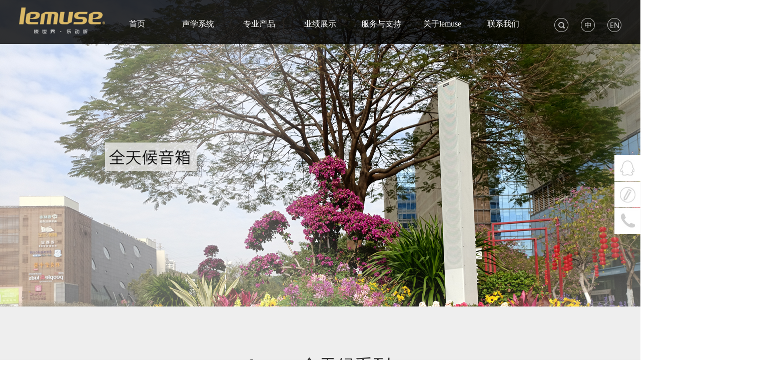

--- FILE ---
content_type: text/html
request_url: http://www.lemuse.cn/Allweather/Allweather_Speaker.html
body_size: 6847
content:

<!DOCTYPE html>
<html>
<head>
    <meta http-equiv="Content-Type" content="text/html; charset=utf-8" />
    <title>全天候系列-音箱</title>
    <link rel="shortcut icon" href="/images/favicon.ico">
    <meta name="viewport" content="width=device-width,user-scalable=no, initial-scale=1">
    <meta name="Keywords" content=""><meta name="Description" content=""><title></title>
</head>
<body>
    
<link href="/style/main.css" rel="stylesheet" type="text/css" />
<link href="/style/index.css" rel="stylesheet" type="text/css" />
<link href="/style/media.css" rel="stylesheet" type="text/css" />
<link href="/style/slick.css" rel="stylesheet" type="text/css" />
<script language="javascript" type="text/javascript" src="/script/jquery-1.7.1.min.js"></script>
<script language="javascript" type="text/javascript" src="/script/easing.js"></script>
<script language="javascript" type="text/javascript" src="/script/js.js"></script>
<script language="javascript" type="text/javascript" src="/script/fun.js"></script>
<script language="javascript" type="text/javascript" src="/script/form.js"></script>
<script language="javascript" type="text/javascript" src="/script/jquery.SuperSlide.2.1.1.js"></script>
<script language="javascript" type="text/javascript" src="/script/ban.js"></script>
<script language="javascript" type="text/javascript" src="/script/slick.js"></script>
<script language="javascript" type="text/javascript" src="/script/TouchSlide.1.1.js"></script>

<div class="headDiv">
    <a href="http://www.lemuse.cn/" class="logo">
        <img src="/images/logo.png" /></a>
    <div class="nav">
        <ul>
            <li><a href="http://www.lemuse.cn/"><em>首页</em></a></li>
            <li><a href="/sytem/digitalsytem.html" class="sNavA"><em>声学系统</em></a></li>
            <li><a href="/product/product_all.html" class="sNavA"><em>专业产品</em></a></li>
            <li><a href="/caseall/theatre.html" class="sNavA"><em>业绩展示</em></a></li>
            <li><a href="/support/train.html" class="sNavA"><em>服务与支持</em></a></li>
            <li><a href="/about/idea.html" class="sNavA"><em>关于lemuse</em></a></li>
            <li><a href="/contact/contactus.html" class="sNavA"><em>联系我们</em></a></li>
        </ul>
    </div>
    <div class="topRight">
        <ul>
            <li class="topSearchA"><img src="/images/nimg28_1.png" class="img01" /><img src="/images/nimg28_1on.png" class="img02" /></li>
            <li><a href="/index.html"><img src="/images/nimg28_2.png" class="img01"/><img src="/images/nimg28_2on.png" class="img02"/></a></li>
            <li><a href="/enindex.html"><img src="/images/nimg28_3.png" class="img01"/><img src="/images/nimg28_3on.png" class="img02"/></a></li>
        </ul>
    </div>
</div>
<div class="headDivTel">
    <a href="/index.html" class="logo">
        <img src="/images/logo.png" /></a>
    <a href="javascript:;" class="navA"></a>
    <div class="lan">
        <ul>
            <li><a href="/index.html">
                <img src="/images/nimg30_1.png" /></a></li>
            <li><a href="/enindex.html">
                <img src="/images/nimg30_2.png" /></a></li>
        </ul>
    </div>
</div>
<!---->
<!--声学系统开始-->
<div class="sNav sNav02">
    <div class="wal">
        <div class="list">
            <div class="interior">
                <ul>
                    

                    <li>
                        <div class="box">
                            <a href="/sytem/digitalsytem.html">
                                <!-- <div class="imgDiv">
                                    <img src="/vancheerfile/images/">
                                </div> -->
                                <div class="name">数字声学系统</div>
                            </a>
                        </div>
                    </li>

                    

                    <li>
                        <div class="box">
                            <a href="/sytem/platformsystem.html">
                                <!-- <div class="imgDiv">
                                    <img src="/vancheerfile/images/">
                                </div> -->
                                <div class="name">全景多声道系统</div>
                            </a>
                        </div>
                    </li>

                    
                </ul>
                <!-- <a href="/sytem/digitalsytem.html">数字声学环境系统</a>
                <a href="/sytem/platformsystem.html">全景多声道系统</a> -->
                <!-- <a href="/sytem/controlplatform.html">演出管理系统</a> -->
                <span class="clear_f"></span>
            </div>
        </div>
        <div class="msg">悦世界 · 乐动听</div>
    </div>
</div>
<!--声学系统结束-->
<!--产品开始-->
<div class="sNav sNav02">
    <div class="wal">
        <div class="list">
            <div class="interior">
                <ul>

                    

                    <li>
                        <div class="box">
                            <a href="/Performance/Performance_Active.html">
                                <div class="imgDiv">
                                    <img src="/vancheerfile/images/2021/2.9/images_navs/perf.png">
                                </div>
                                <div class="name">演出系列</div>
                            </a>
                        </div>
                    </li>


                    

                    <li>
                        <div class="box">
                            <a href="/Allweather/Allweather_Speaker.html">
                                <div class="imgDiv">
                                    <img src="/vancheerfile/images/2021/2.9/images_navs/allweather.png">
                                </div>
                                <div class="name">全天候系列</div>
                            </a>
                        </div>
                    </li>


                    

                    <li>
                        <div class="box">
                            <a href="/product/Amplifier.html">
                                <div class="imgDiv">
                                    <img src="/vancheerfile/images/2021/2.9/images_navs/amp.png">
                                </div>
                                <div class="name">功率放大器</div>
                            </a>
                        </div>
                    </li>


                    

                    <li>
                        <div class="box">
                            <a href="/product/software.html">
                                <div class="imgDiv">
                                    <img src="/vancheerfile/images/2021/2.9/images_navs/software.png">
                                </div>
                                <div class="name">应用软件</div>
                            </a>
                        </div>
                    </li>


                    

                    <li>
                        <div class="box">
                            <a href="/product/TuringX.html">
                                <div class="imgDiv">
                                    <img src="/vancheerfile/images/2021/2.9/images_navs/turingx.png">
                                </div>
                                <div class="name">媒体服务器</div>
                            </a>
                        </div>
                    </li>


                    
                    <!-- <li>
                        <div class="box">
                            <a href="/sytem/digitalsytem.html">
                                <div class="name">数字声学环境系统</div>
                            </a>
                        </div>
                    </li>
                    <li>
                        <div class="box">
                            <a href="/sytem/platformsystem.html">
                                <div class="name">全景多声道系统</div>
                            </a>
                        </div>
                    </li> -->
                    <!-- <li>
                        <div class="box">
                            <a href="/sytem/controlplatform.html">
                                <div class="name">演出管理系统</div>
                            </a>
                        </div>
                    </li> -->
                </ul>
                <span class="clear_f"></span>
            </div>
        </div>
        <div class="msg">悦世界 · 乐动听</div>
    </div>
</div>
<!--产品结束-->
<!--应用案例开始-->
<div class="sNav sNav02">
    <div class="wal">
        <div class="list">
            <div class="interior">
                <ul>
                    

                    <li>
                        <div class="box">
                            <a href="/caseall/theatre.html">
                                <!-- <div class="imgDiv">
                                    <img src="/vancheerfile/images/">
                                </div> -->
                                <div class="name">剧场剧院</div>
                            </a>
                        </div>
                    </li>

                    

                    <li>
                        <div class="box">
                            <a href="/caseall/tourism.html">
                                <!-- <div class="imgDiv">
                                    <img src="/vancheerfile/images/">
                                </div> -->
                                <div class="name">旅游展演</div>
                            </a>
                        </div>
                    </li>

                    

                    <li>
                        <div class="box">
                            <a href="/caseall/landscape.html">
                                <!-- <div class="imgDiv">
                                    <img src="/vancheerfile/images/">
                                </div> -->
                                <div class="name">城市景观</div>
                            </a>
                        </div>
                    </li>

                    

                    <li>
                        <div class="box">
                            <a href="/caseall/exhibition.html">
                                <!-- <div class="imgDiv">
                                    <img src="/vancheerfile/images/">
                                </div> -->
                                <div class="name">展览展示</div>
                            </a>
                        </div>
                    </li>

                    

                    <li>
                        <div class="box">
                            <a href="/caseall/commercial.html">
                                <!-- <div class="imgDiv">
                                    <img src="/vancheerfile/images/">
                                </div> -->
                                <div class="name">会议商用</div>
                            </a>
                        </div>
                    </li>

                    

                    <li>
                        <div class="box">
                            <a href="/caseall/others.html">
                                <!-- <div class="imgDiv">
                                    <img src="/vancheerfile/images/">
                                </div> -->
                                <div class="name">其他</div>
                            </a>
                        </div>
                    </li>

                    
                </ul>
                <span class="clear_f"></span>
            </div>
        </div>
        <div class="msg">悦世界 · 乐动听</div>
    </div>
</div>
<!--应用案例结束-->
<!--培训与支持开始-->
<div class="sNav sNav02">
    <div class="wal">
        <div class="list">
            <div class="interior">
                <ul>
                    

                    <li>
                        <div class="box">
                            <a href="/support/train.html">
                                <!-- <div class="imgDiv">
                                    <img src="/vancheerfile/images/">
                                </div> -->
                                <div class="name">服务&保修政策</div>
                            </a>
                        </div>
                    </li>

                    

                    <li>
                        <div class="box">
                            <a href="/support/down.html">
                                <!-- <div class="imgDiv">
                                    <img src="/vancheerfile/images/">
                                </div> -->
                                <div class="name">资料下载</div>
                            </a>
                        </div>
                    </li>

                    
                </ul>
                <span class="clear_f"></span>
            </div>
        </div>
        <div class="msg">悦世界 · 乐动听</div>
    </div>
</div>
<!--培训与支持结束-->
<!--关于lemuse开始-->
<div class="sNav sNav02">
    <div class="wal">
        <div class="list">
            <div class="interior">
                <ul>
                    

                    <li>
                        <div class="box">
                            <a href="/about/idea.html">
                                <!-- <div class="imgDiv">
                                    <img src="/vancheerfile/images/">
                                </div> -->
                                <div class="name">品牌理念</div>
                            </a>
                        </div>
                    </li>

                    

                    <li>
                        <div class="box">
                            <a href="/about/news.html">
                                <!-- <div class="imgDiv">
                                    <img src="/vancheerfile/images/">
                                </div> -->
                                <div class="name">品牌动态</div>
                            </a>
                        </div>
                    </li>

                    

                    <li>
                        <div class="box">
                            <a href="/about/resear.html">
                                <!-- <div class="imgDiv">
                                    <img src="/vancheerfile/images/">
                                </div> -->
                                <div class="name">研发平台</div>
                            </a>
                        </div>
                    </li>

                    

                    <li>
                        <div class="box">
                            <a href="/about/innovation.html">
                                <!-- <div class="imgDiv">
                                    <img src="/vancheerfile/images/">
                                </div> -->
                                <div class="name">创新技术</div>
                            </a>
                        </div>
                    </li>

                    

                    <li>
                        <div class="box">
                            <a href="/about/honor.html">
                                <!-- <div class="imgDiv">
                                    <img src="/vancheerfile/images/">
                                </div> -->
                                <div class="name">荣誉证书</div>
                            </a>
                        </div>
                    </li>

                    
                </ul>
                <span class="clear_f"></span>
            </div>
        </div>
        <div class="msg">悦世界 · 乐动听</div>
    </div>
</div>
<!--关于lemuse结束-->
<!--联系我们开始 contactList-->
<div class="sNav sNav02">
    <div class="wal">
        <div class="list">
            <div class="interior">
                <ul>
                    

                    <li>
                        <div class="box">
                            <a href="/contact/contactus.html">
                                <!-- <div class="imgDiv">
                                    <img src="/vancheerfile/images/">
                                </div> -->
                                <div class="name">联系我们</div>
                            </a>
                        </div>
                    </li>

                    

                    <li>
                        <div class="box">
                            <a href="/contact/partner.html">
                                <!-- <div class="imgDiv">
                                    <img src="/vancheerfile/images/">
                                </div> -->
                                <div class="name">申请合作伙伴</div>
                            </a>
                        </div>
                    </li>

                    
                </ul>
                <span class="clear_f"></span>
            </div>
        </div>
        <div class="msg">悦世界 · 乐动听</div>
    </div>
</div>
<!--联系我们结束-->
<!---->
<div class="searchLayer">
    <div class="box">
        <div class="wal">
            <div class="form">
                <input id="txtkey" type="text" class="input1" name="txtkey" placeholder="演出系列" onkeydown="entersearch()" />
                <input type="button" class="btn1" onclick="javascript: search();" />
            </div>
        </div>
    </div>
</div>
<!--导航菜单触发开始-->
<div class="navLayer">
    <div class="bg">
        <div class="top">
            <a href="/" class="logo">
                <img src="/images/logo.png" /></a>
            <!-- <div class="lan">
                <ul>
                    <li><a href="/index.html">
                        <img src="/images/nimg30_1.png" /></a></li>
                    <li><a href="/enindex.html">
                        <img src="/images/nimg30_2.png" /></a></li>
                </ul>
            </div> -->
            <div class="close">
                <a href="javascript:;" class="closeBtn"></a>
            </div>
        </div>
        <div class="sideNav">
            <div class="subNav">
                <div class="name"><a href="/">首页</a></div>
            </div>
            <div class="subNav subNav1">
                <div class="name">声学系统</div>
            </div>
            <ul class="navContent">
                <li><a href="/sytem/digitalsytem.html">数字声学环境系统</a></li>
                <li><a href="/sytem/platformsystem.html">全景多声道系统</a></li>
                <!-- <li><a href="/sytem/controlplatform.html">演出管理系统</a></li> -->
            </ul>

            <div class="subNav subNav1">
                <div class="name">专业产品</div>
            </div>
            <ul class="navContent">

                

                <li>

                    <a href="/Performance/Performance_Active.html">

                        演出系列
                    </a>

                </li>
                

                <li>

                    <a href="/Allweather/Allweather_Speaker.html">

                        全天候系列
                    </a>

                </li>
                

                <li>

                    <a href="/product/Amplifier.html">

                        功率放大器
                    </a>

                </li>
                

                <li>

                    <a href="/product/software.html">

                        应用软件
                    </a>

                </li>
                

                <li>

                    <a href="/product/TuringX.html">

                        媒体服务器
                    </a>

                </li>
                
                <!-- <li><a href="/sytem/digitalsytem.html">数字声学环境系统</a></li>
                <li><a href="/sytem/platformsystem.html">全景多声道系统</a></li> -->
                <!-- <li><a href="/sytem/controlplatform.html">演出管理系统</a></li> -->
            </ul>
            <div class="subNav  subNav1">
                <div class="name">业绩展示</div>
            </div>

            <ul class="navContent">

                

                <li><a href="/caseall/theatre.html">剧场剧院</a></li>

                

                <li><a href="/caseall/tourism.html">旅游展演</a></li>

                

                <li><a href="/caseall/landscape.html">城市景观</a></li>

                

                <li><a href="/caseall/exhibition.html">展览展示</a></li>

                

                <li><a href="/caseall/commercial.html">会议商用</a></li>

                

                <li><a href="/caseall/others.html">其他</a></li>

                
            </ul>


            <div class="subNav  subNav1">
                <div class="name">服务与支持</div>
            </div>

            <ul class="navContent">
                

                <li><a href="/support/train.html">服务&保修政策</a></li>

                

                <li><a href="/support/down.html">资料下载</a></li>

                
            </ul>
            <div class="subNav subNav1">
                <div class="name">关于lemuse</div>
            </div>
            <ul class="navContent">
                

                <li><a href="/about/idea.html">品牌理念</a></li>

                

                <li><a href="/about/news.html">品牌动态</a></li>

                

                <li><a href="/about/resear.html">研发平台</a></li>

                

                <li><a href="/about/innovation.html">创新技术</a></li>

                

                <li><a href="/about/honor.html">荣誉证书</a></li>

                
            </ul>
            <div class="subNav subNav1">
                <div class="name"><a href="/contact/contactus.html">联系我们</a></div>
            </div>
            <ul class="navContent">
                

                <li><a href="/contact/contactus.html">联系我们</a></li>

                

                <li><a href="/contact/partner.html">申请合作伙伴</a></li>

                
            </ul>
        </div>
        <div class="form">
            <input id="txtkey1" type="text" class="input1" name="txtkey1" placeholder="搜索" onkeydown="entersearch1()" />
            <input type="button" class="btn1" onclick="javascript: search1();" />
        </div>
    </div>
</div>
    <div class="pagebanner">
        <a href=" " ><img src="/vancheerfile/images/2021/2.8/banner/Banner_Allweather.jpg" width="100%"  /></a>
    </div>
    <!--banner end-->
    <div class="indexFlashTel" id="indexFlashTel">
        <a href=" " ><img src="/vancheerfile/images/2021/2.8/banner/Banner_Allweather.jpg" width="100%"  /></a>
    </div>
    <!---->
    <div class="product1">
        <div class="text" id="pro">
            <h2>lemuse全天候系列</h2>
            <p>
                全天候音箱、安装辅件等两大类型的产品、它们共同组成了lemuse”全天候系列“<br>
                共同演绎着“悦世界 · 乐动听”的精神。
            </p>
            <a href="javascript:prompt_fun('.RegSuccessLayer');" class="more">&gt; 查看产品型号命名规则</a>
            <div class="listnav_2">
                <ul>
                    <li class="liNow">
                        <div class="li00"><a href="/Allweather/Allweather_Speaker.html">全天候音箱</a></div>
                    </li>
                    <li>
                        <div class="li00"><a href="/Allweather/Allweather_Riging.html">安装辅件</a></div>
                    </li>
                </ul>
                <span class="clear_f"></span>
            </div>
        </div>
        <div class="RegSuccessLayer">
            <a href="javascript:close_prompt_fun('.RegSuccessLayer');" class="close"></a>
            <div class="con">
                <h3>lemuce产品型号命名规则</h3>
                <div class="boxt">
                    <h4>一、音箱</h4>
                    <p>lemuse所有音箱型号的第一个字母“M”，寓意来自中国文化里面的“金木水火土”的“木”字。</p>
                    <p>lemuse音箱型号的最后两个字母如果是WP（意思是Water Proof），说明此音箱是无源防水音箱。</p>
                    <p>lemuse全频音箱型号里面字母“F”代表Full frequency</p>
                    <p>lemuse低频音箱型号里面字母“S”代表Sub woofer</p>
                </div>
                <div class="boxt">
                    <h4>二、安装辅件</h4>
                    <p>”IH“为吊挂</p>
                    <p>”IP“为立放支撑杆</p>
                    <p>”IS“为立放支撑架</p> 
                    <p>"IW"为墙装支架</p>
                    <p>结尾"U"为U型架</p>
                    <p>结尾"W"为万向架</p>
                    <p>结尾"ZL"为阵列支架</p>
                </div>
            </div>
        </div>
        <div class="contentDiv">
            <!---->
            <div class="list">
                <ul>
                    <li class="li01">
                        <div class="box_SeriesTitle">
                            <div class="title">
                                <h3>音箱</h3>
                                <div class="txtp">
                                    <p>
                                        经过特殊防水工艺处理，具备一定的防水、防盐雾、防紫外线能力。<br>
                                        大声压级，强指向性
                                    </p>
                                </div>
                                <!-- <span>共xx个产品<img src="/images/ico3_2.png" /></span> -->
                            </div>
                        </div>

                    </li>
                    
                    <li>
                        <div class="box">
                            <a href="/Allweather/Allweather_Speaker_100000070137665.html">
                                <div class="imgDiv">
                                    <img src="/vancheerfile/images/2021/2/speaker/png 372x350/MF-2610WP 372x350.png" width="100%" />
                                </div>
                                <h4>防水扬声器 MF-2610WP</h4>
                                <p class="p01">全频 全天候 防水 点声源 双6.5寸</p>
                                <div class="name">
                                    <div class="textDiv">
                                        <h3>防水扬声器 MF-2610WP</h3>
                                        <div class="ptext">
                                            <p class="dd01"><div>频率响应：80Hz-18kHz(&plusmn;3dB)</div>
<div>工作频率范围：75Hz-20kHz(-10dB)</div>
<div>最大声压级：123dB</div>
<div>覆盖角度：100&deg;(水平)&times;45&deg;(垂直)</div>
</p>

                                        </div>
                                        <!-- <span class="clear_f"></span> -->
                                        <div class="moreDiv">点击查看详细参数<img src="/images/ico3_3.png" /></div>
                                    </div>
                                </div>
                            </a>
                        </div>
                    </li>
                    
                    <li>
                        <div class="box">
                            <a href="/Allweather/Allweather_Speaker_100000069416488.html">
                                <div class="imgDiv">
                                    <img src="/vancheerfile/images/2021/2/speaker/png 372x350/MF-8610WP 372x350.png" width="100%" />
                                </div>
                                <h4>防水扬声器 MF-8610WP</h4>
                                <p class="p01">全频 全天候 防水 音柱 6寸低音单元</p>
                                <div class="name">
                                    <div class="textDiv">
                                        <h3>防水扬声器 MF-8610WP</h3>
                                        <div class="ptext">
                                            <p class="dd01"><div>频率响应：80Hz-18kHz(&plusmn;3dB))</div>
<div>工作频率范围：70Hz-20kHz(-10dB))</div>
<div>最大声压级：132dB)</div>
<div>覆盖角度：100&deg;(水平)&times;40&deg;(垂直)</div>
</p>

                                        </div>
                                        <!-- <span class="clear_f"></span> -->
                                        <div class="moreDiv">点击查看详细参数<img src="/images/ico3_3.png" /></div>
                                    </div>
                                </div>
                            </a>
                        </div>
                    </li>
                    
                </ul>
                <span class="clear_f"></span>
            </div>
            <!---->
        </div>
    </div>
    

<div class="footNav">
    <div class="wal">
        <div class="list">
            <ul>
                <li>
                    <h2><a href="">发现</a></h2>
                    <dl>
                        <dd><a href="/product/product.html">产品</a></dd>
                        <dd><a href="/support/train.html">服务</a></dd>
                        <dd><a href="/used/case.html">应用</a></dd>
                    </dl>
                </li>
                
                <li>
                    <h2><a href="/about/idea.html">关于lemuse</a></h2>
                    <dl>
                        <dd><a href="/about/idea.html">lemuse品牌</a></dd>
                        <dd><a href="/about/innovation.html">创新技术</a></dd>
                        <dd><a href="/about/honor.html">荣誉资质</a></dd>
                    </dl>
                </li>
                <li>
                    <h2><a href="/contact/contactus.html">联系我们</a></h2>
                    <dl>
                        <dd>总机电话：020-66829500</dd>
                        <dd>客服电话：400-112-3300</dd>
                        <dd>邮箱：service@lemuse.cn</dd>
                    </dl>
                </li>
            </ul>
        </div>
        <div class="h10"></div>
        <div class="rightBox">
            <div class="ewm">
                <p>官方微信</p>
                <div class="imgDiv">
                    <img src="/images/ewm.jpg" /></div>
            </div>
            <div class="h10"></div>
        </div>
        <div class="leftTel">
            <h2>发现</h2>
            <p><a href="/product/product.html">产品</a><br />
                <a href="/support/train.html">服务</a><br />
                <a href="/used/case.html">应用</a></p>

        </div>
        
        <div class="leftTel">
            <h2>关于lemuse</h2>
            <p><a href="/about/idea.html">lemuse品牌</a><br />
                <a href="/about/innovation.html">创新技术</a><br />
                <a href="/about/honor.html">荣誉资质</a></p>

        </div>
        <div class="leftTel">
            <h2>联系我们</h2>
            <p>总机电话：020-66829500<br />
                客服电话：400-112-3300<br />
                邮箱：service@leafun.com</p>

        </div>
        <div class="rightTel">
            <h2>官方微信</h2>
            <div class="imgDiv">
                <img src="/images/ewm.jpg" /></div>
        </div>
        <span class="clear_f"></span>
    </div>
</div>
<!---->
<div class="footDiv">
    <div class="wal">
        <div class="link fl"><a href="/template/sitemap.aspx">网站地图</a>|<a href="/template/falv.html" target="_blank">法律声明</a>|<a href="/contact/contactus.html">联系我们</a></div>
        <div class="content fr"><a href="https://beian.miit.gov.cn/"  target="_blank">粤ICP备05093133号</a> | Copyright © 2016 lemuse. All Rights Reserved.</div>
        <span class="clear_f"></span>
    </div>
</div>
<!---->
<div class="sideBar">
    <ul>
        <li class="li01">
            <div class="imgDiv">
                <a href="tencent://message/?uin=724866792&Site=qq&Menu=yes">
                    <img src="/images/nimg52_1.jpg" class="img01" width="52" height="52" />
                    <img src="/images/nimg52_1on.jpg" class="img02" width="52" height="52" />
                    <span>QQ724866792</span>
                </a>
            </div>
        </li>
        <li>
            <div class="imgDiv">
                <a href="/contact/partner.html">
                    <img src="/images/nimg52_3.jpg" class="img01" width="52" height="52" />
                    <img src="/images/nimg52_3on.jpg" class="img02" width="52" height="52" />
                    <span>合作伙伴</span>
                </a>
            </div>
        </li>
        <li class="ph01">
            <div class="imgDiv">
                <img src="/images/nimg52_4.jpg" class="img01" width="52" height="52" />
                <img src="/images/nimg52_4on.jpg" class="img02" width="52" height="52" />
                <span>020-66829500</span>
            </div>
        </li>
        <li><a href="" class="cd-top">
            <img src="/images/nimg52_5.jpg" width="52" height="52" /></a></li>
    </ul>
</div>
</body>
</html>


--- FILE ---
content_type: text/css
request_url: http://www.lemuse.cn/style/main.css
body_size: 4849
content:
/*! www.vancheer.com  |  Powered by vancheer */
@charset "utf-8";
/* CSS Document */
body{margin:0px; padding:0px; font-size:16px; color:#666;}
a{color:#666; text-decoration:none; outline:none;}
a:active{star:expression(this.onFocus=this.blur());} 
img{border:0px; vertical-align:middle;}
a:link {text-decoration: none; outline:none;}
a:visited{text-decoration: none; outline:none;}
a:hover{text-decoration:none; color:#dab866; outline:none;}
ul, p, dl, dt, dd{padding:0px; margin:0px;}
li{list-style-position:outside; list-style-type:none;}
h1, h2, h3, h4, h5{font-size:14px; padding:0px; margin:0px;}
h1{font-size:16px;}
h5{font-size:14px;}
.fl{float:left;}
.fr{float:right;}
.clear_f{clear:both; height:0px; padding:0px; margin:0px; display:block; _display:inherit;}
.h10{height:10px; overflow:hidden; clear:both;}
.h50{height:50px; overflow:hidden; clear:both;}
.h100{height:100px; overflow:hidden; clear:both;}
input{background:transparent; padding:0px; font-size:12px;color:#888; border:0px; outline:none;}
em{font-style:normal;}
i{font-style:normal;}


.wal{width:1500px; margin:0 auto;}
.w210{ width:210px;}
.w960{ width:960px; overflow:hidden;}
.w970{ width:970px; overflow:hidden;}

.headDiv{height:88px; width:100%; background:url(../images/bg1.png) repeat; position:fixed; left:0px; top:0px; z-index:22;}
.headDiv .wal{ position:relative; height:88px;}
.headDiv .logo{position:absolute; left:3%; top:15px;}
.headDiv .navIco{ position:absolute; right:10px; top:16px; display:none;}
.headDiv .navIco img{width:30px; display:block;}
.headDiv .searchIco{ position:absolute; right:55px; top:15px; display:none;}
.headDiv .searchIco img{ width:30px;}
.headDiv .topRight{ position:absolute; right:3%; top:36px;}
.headDiv .topRight li{ float:left; margin-left:25px; width:28px; height:28px;}
.headDiv .topRight li .img02{ display:none;}
.headDiv .topRight li:hover .img01{ display:none;}
.headDiv .topRight li:hover .img02{ display:block;}
.nav{ text-align:center; padding-top:30px;}
.nav li{ display:inline-block;  position:relative; line-height:24px;}
.nav a{display:block; height:70px; overflow:hidden; position:relative;}
.nav li em{ display:block; position:relative; color:#fff; font-size:18px; width:128px; height:36px; line-height:36px;}
/*.nav a:hover em, .nav .aNow em{ color:#dab866;}*/
.nav a:hover em, .nav .aNow em{ color:#dab866; border:#dab866 solid 1px; border-radius:20px; -moz-border-radius:20px; width:126px; height:34px; line-height:34px;}
.nav .aNow1 em{ color:#dab866; border:#dab866 solid 1px; border-radius:20px; -moz-border-radius:20px; width:126px; height:34px; line-height:34px;}
.headDivNow{ height:80px;}

.headDivTel{ display:none; height:60px; background:#111111; position:relative;}
.headDivTel .logo{ position:absolute; left:10px; top:7px;}
.headDivTel .logo img{ width:150px;}
.headDivTel .navA{display:block; width:50px; height:60px; background:url(../images/navIco.png) center no-repeat; background-size:50%; position:absolute; top:0px; right:0px;}
.headDivTel .lan{ position:absolute; right:55px; top:18px;}
.headDivTel .lan li{ float:left; width:24px; height:24px; margin-left:15px;}
.headDivTel .lan li img{ width:24px;}

.headDivNow .logo{ top:11px;}
.headDivNow .logo img{ width:172px;}
.headDivNow .nav{ padding-top:20px;}
.headDivNow .topRight{ top:18px;}

/*.sNav02{position:fixed; z-index:22; background:url(../images/bg1.png) repeat; width:100%; height:289px; display:none; border-top:#373534 solid 1px; top:88px;}*/
.sNav02{position:fixed; z-index:22; background:url(../images/bg1.png) repeat; width:100%;display:none; border-top:#373534 solid 1px; top:88px;}
.sNav02 .wal{ position:relative;}
.sNav02 .list .interior{ border-bottom:#373534 solid 1px;}
.sNav02 .msg{ text-align:center; color:#999999; padding-top:18px; letter-spacing:8px;}
.sNav02 .list{padding:15px 80px 15px;}
/*.sNav02 .list li{ width:20%; min-height:190px; font-size:14px; float:left;}*/
.sNav02 .list li{ width:200px; font-size:14px; list-style: none;display: inline-block;}
.sNav02 .list li .box{ padding:0 30px; text-align:center;}
.sNav02 .list li .imgDiv img{ width:100%;}
.sNav02 .list li .name{ padding-top:15px; color:#fff;}
.sNav02 .list li:hover .name{ text-decoration:underline; color:#dab866}

/* 2021.2.9 add */
.sNav02 .list ul{text-align:center;}
/* 2021.2.9 add end*/

.sNav01{ height:80px; position:fixed; top:88px; display:none; z-index:22; width:100%; background-color:rgba(0,0,0,0.8);text-align:center; border-top:#373534 solid 1px;}
.sNav01 .list .interior{height:80px; line-height:80px; text-align:center;}
.sNav01 a{ display:inline; font-size:14px; color:#fff; line-height:80px; margin-right:80px;}
.sNav01 a:last-child{ margin-right:0;}
.sNav01 a:hover{ color:#dab866; text-decoration:underline;}
.sNavNow{ top:80px;}

.searchLayer{position:fixed; z-index:22; width:100%; height:118px; display:none; top:64px; padding-top:36px;}
.searchLayer .box{ background:url(../images/bg1.png) repeat; height:100px; border-top:#373534 solid 1px;}
.searchLayer .form{ padding-top:20px; text-align:center; margin-left:25%; margin-right:25%; border-bottom:#fff solid 3px; height:44px; line-height:44px; position:relative;}
.searchLayer .input1{ float:left; height:44px; line-height:44px; text-indent:10px; width:100%; position:relative; font-size:18px;}
.searchLayer .btn1{ height:34px; width:50px; cursor:pointer; position:absolute; right:0px; bottom:0px; background:url(../images/nimg25_1.png) center top no-repeat; }
.searchLayerNow{ top:44px;}

.headDivNow, .headDivNow .logo, .headDivNow .logo img, .headDivNow .nav, .headDivNow .topRight, .sNavNow, .searchLayerNow{ transition:All 0.5s ease;
-webkit-transition:All 0.5s ease;
-moz-transition:All 0.5s ease;
-o-transition:All 0.5s ease;}




/*导航菜单触发*/
.navLayer{overflow-x: auto; height:100%; width:100%; overflow:hidden; position:fixed; z-index:222; right:-100%; top:0px;}
.navLayer .top{height:60px; position:relative; background:#111111;}
.navLayer .logo{ position:absolute; left:10px; top:7px;}
.navLayer .logo img{ width:150px;}
.navLayer .lan{ position:absolute; right:55px; top:18px;}
.navLayer .lan li{ float:left; width:24px; height:24px; margin-left:15px;}
.navLayer .lan li img{ width:24px;}
.navLayer .closeBtn{display:block; width:50px; height:60px; background:url(../images/close.png) center no-repeat; background-size:50%; position:absolute; top:0px; right:0px;}
.navLayer .bg{overflow-x: auto;position:relative; background:url(../images/bg3.png) repeat; height:100%; width:100%;}
.navLayer .sideNav{ padding-top:30px;}
.subNav{ cursor:pointer; display:block; height:40px; text-align:center; line-height:40px; position:relative;  font-size:16px; width:250px; margin:0 auto; border-bottom:#353535 solid 1px;}
.subNav .name{ padding:0 20px; display:inline-block; color:#ddd;}
.subNav a{ color:#dddddd;}
.currentDt{ border-bottom:none;}
.currentDt .name{ color:#dab866;}
.navContent{display: none; border-bottom:#353535 solid 1px; width:250px; margin:0 auto; font-size:14px;}
.navContent a{display:block;  height:36px; line-height:36px; color:#dddddd; text-align:center;}
.navLayer .form{ width:250px; margin:40px auto; background:#222222; height:40px;}
.navLayer .form .input1{ width:200px; padding-left:10px; height:40px; line-height:40px; font-size:14px; float:left;}
.navLayer .form .btn1{ width:40px; height:40px; float:left; background:url(../images/nimg25_1.png) 10px 10px no-repeat; cursor:pointer; background-size:20px;}

.searchLayerTel{ display:none; z-index:222; top:60px; left:0px; width:100%; position:fixed;}
.searchLayerTel .box{ padding-top:20px; margin:0 10px;}
.searchLayerTel .box .form{ width:100%;  height:32px; position:relative; background:#fff; border-radius:20px; -moz-border-radius:20px;}
.searchLayerTel .form .input1{ width:250px; height:32px; line-height:32px; text-indent:10px;}
.searchLayerTel .form .btn1{ position:absolute; right:6px; top:4px; background:url(../images/nimg32_1.png) no-repeat; background-size:100%; width:24px; height:24px; cursor:pointer;}

.pageBg{ position:fixed; z-index:11; width:100%; height:100%; display:none; background:url(../images/bg1.png) repeat; left:0px; top:0px;}

.footNav{padding:15px; background:url(../images/bg2.jpg) repeat;}
.footNav .wal{min-height:300px; position:relative;}
.footNav .list li{float:left; width:240px; font-size:15px; line-height:36px; color:#a1a1a1;}
.footNav .list h2{font-weight:400; font-size:18px; padding:20px 0 16px 0;}
.footNav .list h2 a{ color:#fff;}
.footNav .list dd a{color:#a1a1a1;}
.footNav .list dd a:hover{color:#cc9900;}
.footNav .rightBox{position:absolute; top:25px; right:0px; text-align:center;}
.footNav .rightBox .ewm{ width:131px; text-align:center; float:right;}
.footNav .rightBox .ewm p{ font-size:18px; padding-bottom:15px; color:#fff;}
.footNav .rightBox .share{ padding-top:25px;}
.footNav .rightBox .share li{ float:left; width:33px; height:26px; margin-left:24px;}
.footNav .rightBox .share li .img1{ display:none;}
.footNav .rightBox .share li:hover .img1{ display:inline-block;}
.footNav .rightBox .share li:hover img{ display:none;}
.footNav .leftTel{ display:none;}
.footNav .leftTel h2{ padding:25px 0 8px; font-size:16px; color:#fff;}
.footNav .leftTel p{ font-size:14px; color:#a1a1a1; line-height:24px;}
.footNav .leftTel .share{ padding:15px 0 25px;}
.footNav .leftTel .share li{ float:left; margin-right:8px;}
.footNav .leftTel .share li img{ width:26px;}
.footNav .leftTel .share li .img1{ display:none;}
.footNav .leftTel .share li:hover .img1{ display:inline-block;}
.footNav .leftTel .share li:hover img{ display:none;}
.footNav .rightTel{ display:none;}
.footNav .rightTel h2{ padding:25px 0 8px; font-size:16px; color:#fff;}
.footNav .rightTel img{ width:110px;}

.footDiv{background:#000000; padding:14px 15px; font-size:14px; color:#666;}
.footDiv a{color:#666;}
.footDiv a:hover{color:#af7e3a;}
.footDiv .wal{min-height:33px; line-height:33px; position:relative;}
.footDiv .link{position:relative; left:-8px; font-size:16px;}
.footDiv .link a{padding:0 8px;}
.footDiv .content a{ text-transform:uppercase;}

.pageNavDiv{ background-color:#eee;}
.pageNavDiv .text{ padding:60px 0; text-align:center;}
.pageNavDiv .text h2{ font-size:30px; font-weight:inherit; color:#333; padding-bottom:35px; margin-top:35px;}
.pageNavDiv .text p{ font-size:16px; color:#666; line-height:2; padding-bottom:20px;}
.pageNavDiv .text .more{ display:block; width: 184px; margin: 0 auto; font-size:16px; color:#666; margin-bottom:50px; height:25px;}
.pageNavDiv .text .more:hover{ color:#dab866; font-weight:bold;}
.pageNavDiv .listnav{ width:1200px; margin:0 auto;}
.pageNavDiv .listnav li{ float:left; font-size:18px; color:#666; width:212px; height:47px; line-height:47px; text-align:center; border:1px #bbb solid; border-radius:47px; margin-right:30px;}
.pageNavDiv .listnav li:last-child{ margin-right:0;}
.pageNavDiv .listnav li a{ display:block; color:#666;}
.pageNavDiv .listnav li:hover,.pageNavDiv .listnav li.liNow{ background-color:#dab866; color:#fff; border:1px #dab866 solid;}
.pageNavDiv .listnav li a:hover,.pageNavDiv .listnav li.liNow a{ color:#fff;}

.pageNavlist{ height:100px; line-height:100px; background-color:#7f7f7f; font-size:18px; color:#fff;}
.pageNavlist li{ float:left; margin-right:90px;}
.pageNavlist li a{ color:#fff;}
.pageNavlist li a:hover,.pageNavlist li.liNow a{ font-weight:bold; color:#dab866;}

/*分页按钮*/
.pageNum{ margin-top:80px; margin-bottom:110px; text-align:center;}
.pageNum a{ display: inline-block; height: 30px; line-height: 30px; padding: 0 11px; margin: 0 10px; color: #333; border: #ddd solid 1px; font-size: 14px;}
.pageNum a em{ display: inline-block; height: 28px; line-height: 28px; padding: 0 11px; color: #333; border: #ddd solid 1px; font-size: 14px;}
.pageNum .prev:hover a{background: #dab866; color: #fff;}
.pageNum .next:hover a{background: #dab866; color: #fff;}
.pageNum a:hover, .pageNum .aNow{ background: #dab866; border: #dab866 solid 1px; color: #fff;}
.pageNum a:hover em{ color:#fff; border:1px #dab866 solid;}
.pageNum .input1{ border:1px #dadada solid;  width: 50px;  height: 30px; line-height: 30px; text-align: center; margin: 0 5px;}
.pageNum .btn1{ width: 57px; height: 30px; margin-left: 5px; cursor: pointer; border: #dadada solid 1px; color: #666666;}
.pageNum .btn1:hover{ background-color:#e62129; color:#fff;}
.pageNum span{ font-size:14px; color: #666666;}
.pageNum .sp1{ padding-right:10px;}
/*分页按钮*/

/*右侧悬浮窗*/
.sideBar{position:fixed; z-index:100; top:310px; right:0px; }
.sideBar li{position:relative; height:52px; margin-bottom:1px;}
.sideBar li .img02{ display:none;}
.sideBar li:hover .img01{ display:none;}
.sideBar li:hover .img02{ display:block;}
.sideBar .mouse{position:absolute; left:-200px; top:0px; display:none;}
.sideBar .liNow .mouse{display:block;}
.sideBar li{ position:relative;}
.sideBar li img{ float:left;}
.sideBar li{}
.sideBar li span{ float:left; height:52px; width:160px; line-height:52px; font-size:24px; color:#dab866; background-color:#fff; display:block; padding-left:20px; padding-right:20px;}
.sideBar li .imgDiv{width:252px; position:absolute; right:-200px;-webkit-transition: right 300ms; transition: right 300ms;}
.sideBar li:hover .imgDiv{ right:0;}

.pageBanner{ min-height:150px; _height:150px; position:relative;}
.pageBanner .imgDiv img{ width:100%;}
.pageBanner .pageBottom{background:url(../images/bg2.png) repeat; line-height:50px; width:100%; height:50px; position:absolute; z-index:10; left:0; bottom:0px; color:#FFF;}
.pageBottom .wal{ position:relative;}
.pageTitle{ font-size:24px; font-weight:bold;}
.pageTitle img{ position:relative; padding-right:15px; top:-2px;}
.pageNav{ position:absolute; right:0px; top:0px;}
.pageNav li{ width:104px; height:50px; float:left; text-align:center; font-size:14px;}
.pageNav li a{ color:#fff; display:block; height:50px;}
.pageNav li a:hover, .pageNav li a.aNow{ background:#e4007f;}

.pageName{ background:url(../images/line2.png) left bottom repeat-x; height:72px; line-height:72px; position:relative;}
.pageName h2{ color:#e4007f; font-size:20px;}
.pageNow{position:absolute; right:0px; bottom:0px; font-size:12px; background:url(../images/nimg12_1.png) left center no-repeat; padding-left:24px;}
.pageNow a:hover{ text-decoration:underline;}

.pageTitleTel{ height:40px; line-height:40px; background:#e4007f; text-align:center; color:#fff; font-size:16px; position:relative; display:none;}
.pageTitleTel a{ width:75px; display:inline-block; position:absolute; left:0px; top:0px; background:url(../images/line3.jpg) right center no-repeat; height:40px; line-height:40px;}
.pageTitleTel a img{ position:absolute; top:8px; left:20px;}


.pageBox{ padding:70px 0;}



.pageMore{ padding:0 10px 40px; display:none;}
.pageMore a{ display:block; height:48px; line-height:48px; font-size:18px; text-align:center; color:#fff; background:#e4007f; border-radius:3px; -moz-border-radius:3px;}

.tabContent{ display:none;}
.tab li{ cursor:pointer;}
.tabContent2{ display:none;}
.tab2 li{ cursor:pointer;}


.selectDiv{cursor:pointer;}
.selectDiv span{padding-left:10px;}
.selectDiv select{display:none;}
/**/
.selectLayer{position:absolute; z-index:100; display:none; background:#FFF; border:#bababa solid 1px;}
.selectLayer li{height:22px; line-height:22px; overflow:hidden; padding-left:10px; color:#666;}

.topA{ background:url(../images/topA.jpg) left top no-repeat; width:60px; height:60px; display:block;}

.cd-top {
    /* image replacement properties */
    overflow: hidden;
    text-indent: 100%;
    white-space: nowrap;
    visibility: hidden;
    opacity: 0;
    -webkit-transition: all 0.3s;
    -moz-transition: all 0.3s;
    transition: all 0.3s;
}
.cd-top.cd-is-visible {
    /* the button becomes visible */
    visibility: visible;
    opacity: 1;
}

/*#Layer1{
	position:absolute;
	position:fixed;
	_position:absolute;
	width:100%;
	z-index:99;
	top:0; left:0px;
	background-color:#000;
	display:none;
}*/
.headDiv .logo img {
    width: 172px;
}
.headDiv .logo {
    position: absolute;
    left: 3%;
    top: 15px;
}
/* .sNav01{top:88px;} */
/* .sNav02{top:88px;} */
.nav li em{    font-size: 16px;}










































































--- FILE ---
content_type: text/css
request_url: http://www.lemuse.cn/style/index.css
body_size: 11940
content:
/*! www.vancheer.com  |  Powered by vancheer */

/*首页banner图*/
.banner {
    width: 100%;
    position: relative;
}


.newshareDiv .bottomDiv em span{float: left;
    height: 30px;
    line-height: 30px;}

.newshareDiv .bottomDiv em {
    display: block;
    width: 800px;
}

.focus {
    width: 100%;
    position: relative;
    zoom: 1;
    overflow: hidden;
    z-index: 11;
}

.f426x240, .f160x160 {
    width: 100%;
    overflow: hidden;
    z-index: 11;
}

.rslides li {
    width: 100%;
    float: left;
    display: none;
    z-index: 11;
}

.rslides li img {
	z-index: 11;
	display:block;
}

.rslides {
    width: 100%;
    position: relative;
    z-index: 11;
    margin: 0 auto;
}

.rslides_nav {
    height: 51px;
    width: 31px;
    position: absolute;
    -webkit-tap-highlight-color: rgba(0,0,0,0);
    top: 50%;
    left: 0;
    opacity: 1.0;
    text-indent: -9999px;
    overflow: hidden;
    text-decoration: none;
    display: none;
}

.rslides_nav:active {
	opacity: 1.0;
}

.rslides_nav.next {
	left: auto;
	right: 0;
}

.rslides_tabs {
    text-align: center;
    position: absolute;
    bottom: 23px;
    z-index: 11;
    left: 0%;
	width:100%;
}

.rslides_tabs li {
	display: inline;
	float: none;
	_float: left;
	*float: left;
	margin:0 3px;
}

.rslides_tabs a {
	margin-top: 0px;
	text-indent: 9999px;
	overflow: hidden;
	background:url(../images/ico1.png) no-repeat;
	display: inline-block;
	_display: block;
	*display: block;
	width: 16px;
	height: 16px;
	z-index: 11;
	*z-index: 11;
}

.rslides_tabs .rslides_here a {
	background:url(../images/ico1on.png) no-repeat;
}
	
.banner .prev{ position:absolute; left:10%; top:50%; margin-top:-22px; background:url(../images/nimg35_left.png) center no-repeat; z-index:222; width:35px; height:44px; display:block;}
.banner .next{ position:absolute; right:10%; top:50%; margin-top:-22px; background:url(../images/nimg35_right.png) center no-repeat; z-index:222; width:35px; height:44px; display:block;}
.banner .prev:hover{ background:url(../images/nimg35_lefton.png) center no-repeat;}
.banner .next:hover{ background:url(../images/nimg35_righton.png) center no-repeat;}

.prh100{height:100px; overflow:hidden; clear:both;}
.prbanner{ width:50%; position:relative; float:left;}
.prbanner .imgDiv{ width:100%;}
.prbanner .rslides_tabs {
    text-align: center;
    position: absolute;
    bottom: 50px;
    z-index: 11;
    left: 0%;
	width:100%;
}
.prbanner .rslides_tabs a {
	margin-top: 0px;
	text-indent: 9999px;
	overflow: hidden;
	background:url(../images/ico6_1.png) no-repeat;
	display: inline-block;
	_display: block;
	*display: block;
	width: 18px;
	height: 18px;
	z-index: 11;
	*z-index: 11;
}

.prbanner .rslides_tabs .rslides_here a {
	background:url(../images/ico6_1on.png) no-repeat;
}
.detailsbanner .text{ width:50%; float:left;}
.detailsbanner .text .boxDiv{ padding-left:180px; padding-right:180px; padding-top:220px;}
.detailsbanner .text .boxDiv h3{ font-size:16px; color:#dab866; font-weight:inherit; padding-bottom:15px;}
.detailsbanner .text .boxDiv h1{ font-size:36px; color:#333; padding-bottom:40px;}
.detailsbanner .text .boxDiv .box{ padding-bottom:50px;}
.detailsbanner .text .boxDiv .box p{ font-size:18px; color:#666; line-height:2;}
.detailsbanner .text .boxDiv .moreDiv{}
.detailsbanner .text .boxDiv .moreDiv a{ font-size:16px; color:#fff; height:45px; line-height:45px; padding:10px 30px; background-color:#dab866; border-radius:45px;}
.detailsbanner .text .boxDiv .moreDiv a img{ padding-right:5px; display:inline-block;}

.indexFlashTel{position:relative; overflow:hidden; max-width:768px; display:none;}
.indexFlashTel .btnDiv{position:absolute; z-index:10; left:0px; bottom:20px; width:100%; text-align:center;}
.indexFlashTel .btnDiv span{display:inline-block; width:13px; height:13px; background:url(../images/ico1.png) no-repeat; cursor:pointer; margin:0 4px;}
.indexFlashTel .btnDiv span.on{ background:url(../images/ico1on.png) no-repeat;}
.indexFlashTel .bd{position:relative; z-index:0;}
.indexFlashTel .bd li{position:relative; text-align:center;}
.indexFlashTel .bd li img{width:100%; display:block;}

.phpagebanner .indexFlashTel .btnDiv span{ width:13px; height:13px; background:url(../images/ico6_1.png) no-repeat; background-size:13px 13px;}
.phpagebanner .indexFlashTel .btnDiv span.on{ background:url(../images/ico6_1on.png) no-repeat; background-size:13px 13px;}

.indexPart1{min-height:530px; background:url(../images/indexPart1Bg.jpg) center no-repeat; background-size:cover;}
.indexPart1 .title{ text-align:center; font-size:36px; color:#fff; padding:130px 0 90px;}
.indexPart1 .list{ padding:0 8% 137px;}
.indexPart1 .list li{ width:33.33%; float:left; min-height:470px; position:relative;}
.indexPart1 .list li .box{ padding:0 11px;}
.indexPart1 .list li .imgDiv img{ width:100%;}
.indexPart1 .list li .bottom{ min-height:400px; width:100%; background:#fff;}
.indexPart1 .list li .name{ text-align:center; height:60px; line-height:60px; font-size:28px; color:#000; padding-top:25px;}
.indexPart1 .list li .msg{ text-align:center; font-size:18px; color:#3f3f3f;}
.indexPart1 .list li .msg em{ padding:0 20px;}
.indexPart1 .list li .content{ text-align:center; font-size:14px; color:#868686; line-height:24px; padding-top:10px; padding-left:50px; padding-right:50px;}
.indexPart1 .list li .more { text-align: center; font-size: 16px; /* padding-top: 50px; */ padding-bottom: 30px; position: absolute;left: 50%; margin-left: -50px; bottom: 0;}
.indexPart1 .list li .more a{ color:#cc9900;}
.indexPart1 .list li .more img{ padding-right:10px;}

/* .indexPart2_l{ width:60%; height:100%; overflow:hidden;}
.indexPart2_r{ width:40%; height:100%; overflow:hidden; position:relative;} */
.indexPart2_l{ width:50%; height:100%; overflow:hidden;}
.indexPart2_r{ width:50%; height:100%; overflow:hidden; position:relative;}

.indexPart2_l .box{ margin-right:10px; overflow:hidden; position:relative;}
.indexPart2_l_l .box .contentBox{ position:absolute; left:0; bottom:-100%; min-height:225px; width:100%; background:url(../images/bg4.png) repeat;-webkit-transition: bottom 300ms; transition: bottom 300ms;}
.indexPart2_l_l .box:hover .contentBox{ bottom:0;}
.indexPart2_l_r .box{ overflow:hidden; position:relative;}
.indexPart2_l_r .box .contentBox{ position:absolute; left:0; bottom:-100%; min-height:225px; width:100%; background:url(../images/bg4.png) repeat;-webkit-transition: bottom 300ms; transition: bottom 300ms;}
.indexPart2_l_r .box:hover .contentBox{ bottom:0;}

.indexPart2_l .box .contentBox .name2{ padding:36px 0 0 40px; font-size:36px; color:#fff;}
.indexPart2_l .box .contentBox .msg2{ font-size:18px; color:#fff; padding:10px 0 0 40px;}
.indexPart2_l .box .contentBox .content2{ padding:15px 75px 0 40px; font-size:16px; color:#fff; line-height:24px;}
.indexPart2_l .box .contentBox .btnDiv{ padding:20px 0 0 40px;}
.indexPart2_l .box .contentBox .btnDiv a{ display:block; width:167px; height:43px; line-height:43px; color:#fff; text-align:center; background:#dab96b; font-size:16px;}
.indexPart2_l_t{ height:40%; width:100%;}
.indexPart2_l_t .box2{ margin-bottom:1px; background:#000; height:100%; overflow:hidden;}
.indexPart2_l_t .box2 .img1{ display:none;}
.indexPart2_l_l, .indexPart2_l_r{ width:50%; position:relative;}
.indexPart2 .imgDiv img{ width:100% auto;}
.indexPart2_l_b{ height:60%; width:100%;}
.indexPart2_l_l .name{ color:#fff; font-size:36px; position:absolute; left:75px; top:70px;-webkit-transition: left 300ms; transition: left 300ms;}
.indexPart2_l_l .msg{ color:#fff; font-size:18px; position:absolute; left:75px; top:122px;-webkit-transition: left 300ms; transition: left 300ms;}
.indexPart2_l_l:hover .name{ left:-100%;}
.indexPart2_l_l:hover .msg{ left:-100%;}
.indexPart2_l_r .name{ color:#fff; font-size:36px; position:absolute; left:75px; top:70px; -webkit-transition: left 300ms; transition: left 300ms;}
.indexPart2_l_r .msg{ color:#fff; font-size:18px; position:absolute; left:75px; top:122px; -webkit-transition: left 300ms; transition: left 300ms;}
.indexPart2_l_r:hover .name{ left:-100%;}
.indexPart2_l_r:hover .msg{ left:-100%;}
.indexPart2_r .contentBox{ position:absolute; left:5px; bottom:-100%; height:225px; width:100%; background:url(../images/bg4.png) repeat;-webkit-transition: bottom 300ms; transition: bottom 300ms;}
.indexPart2_r:hover .contentBox{ bottom:0;}
.indexPart2_r .contentBox .name2{ padding:36px 0 0 56px; font-size:36px; color:#fff;}
.indexPart2_r .contentBox .msg2{ font-size:18px; color:#fff; padding:10px 0 0 56px;}
.indexPart2_r .contentBox .content2{ padding:15px 75px 0 56px; font-size:16px; color:#fff; line-height:24px;}
.indexPart2_r .contentBox .btnDiv{ padding:20px 0 0 56px;}
.indexPart2_r .contentBox .btnDiv a{ display:block; width:167px; height:43px; line-height:43px; color:#fff; text-align:center; background:#dab96b; font-size:16px;}
.indexPart2_r .nameTel{color: #fff; font-size: 36px; position: absolute; left: 75px; top: 70px; -webkit-transition: left 300ms; transition: left 300ms;}
.indexPart2_r .msgTel{ color: #fff; font-size: 18px; position: absolute; left: 75px; top: 122px; -webkit-transition: left 300ms; transition: left 300ms;}
.indexPart2_r:hover .nameTel{ left:-100%;}
.indexPart2_r:hover .msgTel{ left:-100%;}

.indexPart2_l .box{ margin-right:5px;}
.indexPart2_l_l .box{ margin-right:5px;}
.indexPart2_l_r .box{ margin-left:5px; margin-right:0;}
.indexPart2_r .imgDiv{ margin-left:5px;}

.indexPart3{ padding-top:10px;}

/* .indexPart3_l{ width:45%; height:100%; overflow:hidden; position:relative;}
.indexPart3_r{ width:55%; height:100%; overflow:hidden; position:relative;}
 */
 .indexPart3_l{ width:25%; height:100%; overflow:hidden; position:relative;}

.indexPart3_l .contentBox{ position:absolute; left:-5px; bottom:-100%; height:225px; width:100%; background:url(../images/bg4.png) repeat;-webkit-transition: bottom 300ms; transition: bottom 300ms;}
.indexPart3_l:hover .contentBox{ bottom:0;}
.indexPart3_l .contentBox .name2{ padding:36px 0 0 56px; font-size:36px; color:#fff;}
.indexPart3_l .contentBox .msg2{ font-size:18px; color:#fff; padding:10px 0 0 56px;}
.indexPart3_l .contentBox .content2{ padding:15px 75px 0 56px; font-size:16px; color:#fff; line-height:24px;}
.indexPart3_l .contentBox .btnDiv{ padding:20px 0 0 56px;}
.indexPart3_l .contentBox .btnDiv a{ display:block; width:167px; height:43px; line-height:43px; color:#fff; text-align:center; background:#dab96b; font-size:16px;}
.indexPart3_l .name{ color:#fff; font-size:36px; position:absolute; left:75px; top:70px; -webkit-transition: left 300ms; transition: left 300ms;}
.indexPart3_l .msg{ color:#fff; font-size:18px; position:absolute; left:75px; top:122px; -webkit-transition: left 300ms; transition: left 300ms;}
.indexPart3_l:hover .name{ left:-100%;}
.indexPart3_l:hover .msg{ left:-100%;}

.indexPart3_r{ width:50%; height:100%; overflow:hidden; position:relative;}

.indexPart3_r .indexPart3_r_t{ position:relative; overflow:hidden;    margin-bottom: 10px;}
.indexPart3_r .indexPart3_r_t .contentBox{ position:absolute; left:0px; bottom:-200%; height:225px; width:100%; background:url(../images/bg4.png) repeat;-webkit-transition: bottom 300ms; transition: bottom 300ms;}
.indexPart3_r .indexPart3_r_t:hover .contentBox{ bottom:0;}
.indexPart3_r .indexPart3_r_t .contentBox .name2{ padding:36px 0 0 56px; font-size:36px; color:#fff;}
.indexPart3_r .indexPart3_r_t .contentBox .msg2{ font-size:18px; color:#fff; padding:10px 0 0 56px;}
.indexPart3_r .indexPart3_r_t .contentBox .content2{ padding:15px 75px 0 56px; font-size:16px; color:#fff; line-height:24px;}
.indexPart3_r .indexPart3_r_t .contentBox .btnDiv{ padding:20px 0 0 56px;}
.indexPart3_r .indexPart3_r_t .contentBox .btnDiv a{ display:block; width:167px; height:43px; line-height:43px; color:#fff; text-align:center; background:#dab96b; font-size:16px;}
.indexPart3_r .box{ margin-left:10px;}
.indexPart3_r_t, .indexPart3_r_b{ height:50%;}
.indexPart3_r_t .box2{ /*margin-bottom:10px;*/}
.indexPart3_r_t .name{ color:#fff; font-size:36px; position:absolute; left:75px; top:70px;-webkit-transition: left 300ms; transition: left 300ms;}
.indexPart3_r_t .msg{ color:#fff; font-size:18px; position:absolute; left:75px; top:122px;-webkit-transition: left 300ms; transition: left 300ms;}
.indexPart3_r_t:hover .name{ left:-100%;}
.indexPart3_r_t:hover .msg{ left:-100%;}
.indexPart3_r_b_l{ width:73.23%;}
.indexPart3_r_b_l .boxDiv{ position:relative; overflow:hidden; margin-right:23px;}
.indexPart3_r_b_l .boxDiv .contentBox{ position:absolute; left:0px; bottom:-200%; height:225px; width:100%; background:url(../images/bg4.png) repeat;-webkit-transition: bottom 300ms; transition: bottom 300ms;}
.indexPart3_r_b_l .boxDiv:hover .contentBox{ bottom:0;}
.indexPart3_r_b_l .boxDiv .contentBox .name2{ padding:36px 0 0 56px; font-size:36px; color:#fff;}
.indexPart3_r_b_l .boxDiv .contentBox .msg2{ font-size:18px; color:#fff; padding:10px 0 0 56px;}
.indexPart3_r_b_l .boxDiv .contentBox .content2{ padding:15px 75px 0 56px; font-size:16px; color:#fff; line-height:24px;}
.indexPart3_r_b_l .boxDiv .contentBox .btnDiv{ padding:20px 0 0 56px;}
.indexPart3_r_b_l .boxDiv .contentBox .btnDiv a{ display:block; width:167px; height:43px; line-height:43px; color:#fff; text-align:center; background:#dab96b; font-size:16px;}
.indexPart3_r_b_r{ width:26.77%;}
.indexPart3_r_b_l .name{ color:#fff; font-size:36px; position:absolute; left:75px; top:70px;-webkit-transition: left 300ms; transition: left 300ms;}
.indexPart3_r_b_l .msg{ color:#fff; font-size:18px; position:absolute; left:75px; top:122px;-webkit-transition: left 300ms; transition: left 300ms;}
.indexPart3_r_b_l:hover .name{ left:-100%;}
.indexPart3_r_b_l:hover .msg{ left:-100%;}

.indexPart2_l .box .contentBox .btnDiv a:hover{background-color:#cc9900;}
.indexPart2_r .contentBox .btnDiv a:hover{background-color:#cc9900;}
.indexPart3_l .contentBox .btnDiv a:hover{background-color:#cc9900;}
.indexPart3_r .indexPart3_r_t .contentBox .btnDiv a:hover{ background-color:#cc9900;}
.indexPart3_r_b_l .boxDiv .contentBox .btnDiv a:hover{background-color:#cc9900;}



.indexPart3_l .imgDiv{ margin-right:0px; overflow:hidden;}
.indexPart3_r .box{ margin-left:5px;}
.indexPart3_r_b_l .boxDiv{ margin-right:0;}
.indexPart3_r img{ width:100%;}

.indexPart4{ padding:80px 0; background-color:#f5f5f5;}
.indexPart4 .title{ text-align:center; font-size:36px; color:#000; padding-bottom:60px;}
.indexCase{ position:relative;}
.indexCase .slick{float:left; height:auto; position:relative;}
.indexCase .slick .box{ margin-left:30px; margin-right:30px; left:0; top:0; background-color:#fff;}
/*
.indexCase .slick{float:left; height:auto; position:relative; background:url(../images/ico_bg1.png) no-repeat left top; background-size:174%;}
.indexCase .slick .box{ margin-right:60px; left:0; top:0; background-color:#fff;}
.indexCase .slick{float:left; height:auto; position:relative;}
.indexCase .slick .box{ margin-right:0; position:absolute; left:0; top:0; background-color:#fff;}
*/
.indexCase .imgDiv{ position:relative;}
.indexCase .imgDiv img{ width:100%; display:block;}
.indexCase .time{padding:0 12px; font-size:14px; line-height:56px; height:56px; overflow:hidden; color:#989898;}
.indexCase .name{padding:0 12px 0 12px; font-size:16px; font-weight:bold; overflow:hidden; height:52px; line-height:26px;}
.indexCase .bottom{ padding:0 12px 25px; color:#919191;}
.indexCase .bottom em{ padding-right:20px;}
.indexCase .bottom img{ padding-right:6px;}
.indexCase .more{ display:none; padding-left:12px;}
.indexCase .slick-prev{display:block; position:absolute; z-index:10; left:-55px; top:50%; margin-top:-22px; background:url(../images/nimg22_left.png) center no-repeat; width:22px; height:45px;}
.indexCase .slick-next{display:block; position:absolute; z-index:10; right:-55px; top:50%; margin-top:-22px; background:url(../images/nimg22_right.png) center no-repeat; width:22px; height:45px;}
.indexCase .slick-dots{text-align:center; padding-top:24px;}
.indexCase .slick-dots li{display:inline-block; margin:0 3px; width:13px; height:13px; background:url(../images/ico1-1.png) no-repeat;}
.indexCase .slick-dots .slick-active{background:url(../images/ico1on.png) no-repeat;}
.indexPart4 .btnDiv{ margin:48px auto 0; width:167px; height:39px;}
.indexPart4 .btnDiv a{ display:block; width:167px; height:39px; background:#cc9900; color:#fff; font-size:14px; line-height:38px; border-radius:20px; -moz-border-radius:20px; text-align:center;}



.indexPart5{ min-height:433px; background:url(../images/indexPart5Bg.jpg) center no-repeat; background-size:cover;}
.indexPart5 .title{ font-size:36px; color:#fff; text-align:center; padding:60px 0 25px;}
.indexPart5 .title2{ font-size:48px; text-align:center; color:#fff;}
.indexPart5 .title2 img{ padding:0 15px;}
.indexPart5 .msg{ font-size:16px; color:#fff; line-height:28px; text-align:center; padding:20px 0;}
.indexPart5 .btnDiv{ width:197px; height:54px; margin:0 auto;}
.indexPart5 .btnDiv a{ display:block; width:197px; height:54px; font-size:14px; color:#fff; text-align:center; line-height:54px; background:#c00000;}
.indexPart5 .btnDiv a:hover{background-color:#cc9900;}




.phdown{ display:none;}
.platform1{}
.platform1 .box{ padding:100px 0 90px 0;}
.platform1 h2{ font-size:36px; font-weight:inherit; color:#333; text-align:center; margin-bottom:50px;}
.platform1 p{ font-size:16px; color:#333; line-height:2; text-align:center;}
.platform2 .box2{ display:none;}
.platform3 .box1{ width:50%; float:left;}
.platform3 .box2{ width:50%; float:left; position:relative;}
.platform3 .box2 .txt{ padding-left:230px; padding-top:200px; padding-right:230px;}
.platform3 .box2 .txt h3{ font-size:36px; color:#333; padding-bottom:30px; font-weight:inherit;}
.platform3 .box2 .txt p{ font-size:16px; color:#333; line-height:2;}
.platform4{ background-color:#eee; padding:110px 0;}
.platform4 .bigwal{ width:1340px; margin:0 auto;}
.platform4 h3{ font-size:24px; color:#333; font-weight:inherit; text-align:center; padding-bottom:75px;}
.platform4 .imgDiv .left{ width:50%; float:left;}
.platform4 .imgDiv .left .box{ margin-right:35px;}
.platform4 .imgDiv .right{ width:50%; float:left;}
.platform4 .imgDiv .right .box{ margin-left:35px;}
.platform4 .imgDiv p{ font-size:16px; color:#333; line-height:2;}

.platform5 .bigwal{ width:1460px; margin:0 auto;}
.platform5{ padding-top:90px; padding-bottom:110px;}
.platform5 h3{font-size:36px; color:#333; font-weight:inherit; text-align:center; padding-bottom:60px;}
.platform5 .textDiv{ margin-left:60px;}
.platform5 .textDiv li{ width:25%; float:left;}
.platform5 .textDiv li .box{ margin-right:60px; position:relative;}
.platform5 .textDiv li .box .boxDiv{ position:absolute; left:0; top:0; padding:25px; padding-top:80px;}
.platform5 .textDiv li .box .boxDiv h4{ font-size:24px; color:#333; font-weight:inherit; text-align:center; padding-bottom:25px; margin-bottom:25px; border-bottom:1px #dfdfdf solid;}
.platform5 .textDiv li .box .boxDiv p{ font-size:16px; color:#666; line-height:2;}
.platform5 .textDiv li .box .boxDiv h4{ height:64px;}
.platform5 .textDiv .li03 .box .boxDiv h4{line-height:64px;}
.platform5 .textDiv .li04 .box .boxDiv h4{line-height:64px;}

.platform6{}
.platform6 .left{ width:50%; float:left;}
.platform6 .right{ width:50%; float:left;}
.platform6 .text{ text-align:center; color:#fff; background:url(../images/limg2_15.jpg) repeat center; padding-top:70px; padding-bottom:70px;}
.platform6 .text h3{ font-size:30px; font-weight:inherit; margin-bottom:25px;}
.platform6 .text a{ color:#dab866; font-size:18px; background-color:#fff; padding:10px 40px; border-radius:41px;}
.platform6 .text a img{ padding-right:10px;}

.platformsystem1 .box{ padding:100px 0 90px 0;}
.platformsystem1 .box .txt{ padding-top:20px;}
.platformsystem1 h2{ font-size:36px; font-weight:inherit; color:#333; text-align:center; margin-bottom:50px;}
.platformsystem1 p{ font-size:16px; color:#333; line-height:2; text-align:center;}
.platformsystem2{ background-color:#eee;}
.platformsystem2 .box1{ width:50%; float:left;}
.platformsystem2 .box2{ width:50%; float:left;}
.platformsystem2 .box2 .txt{padding-left:180px; padding-top:250px; padding-right:180px;}
.platformsystem2 .box2 .txt h3{ font-size:36px; color:#333; font-weight:inherit;}
.platformsystem2 .box2 .txt h4{ font-size:24px; color:#333; padding-bottom:30px; font-weight:inherit;}
.platformsystem2 .box2 .txt p{ font-size:16px; color:#333; line-height:2;}
.platformsystem3{ padding-top:90px; padding-bottom:70px;}
.platformsystem3 p{font-size:16px; color:#333; line-height:2; text-align:center;}
.platformsystem4{ background-color:#eee; padding:110px 0;}
.platformsystem4 h3{ font-size:16px; color:#333; line-height:2; text-align:center; padding-bottom:30px; font-weight:inherit;}
.platformsystem4 .imgDiv .left{ width:50%; float:left;}
.platformsystem4 .imgDiv .right{ width:50%; float:left;}
.platformsystem4 .imgDiv p{ display:none;}
.platformsystem6 .left{ width:50%; float:left;}
.platformsystem6 .right{ width:50%; float:left;}
.platformsystem6 .text{ text-align:center; color:#fff; background:url(../images/limg2_15.jpg) repeat center; padding-top:70px; padding-bottom:70px;}
.platformsystem6 .text h3{ font-size:30px; font-weight:inherit; margin-bottom:25px;}
.platformsystem6 .text a{ color:#dab866; font-size:18px; background-color:#fff; padding:10px 40px; border-radius:41px;}
.platformsystem6 .text a img{ padding-right:10px;}

.product1{ background-color:#eee;}
.product1 .text{ padding:60px 0; text-align:center;}
.product1 .text h2{ font-size:36px; color:#333; padding-bottom:25px; font-weight:inherit; margin-top:35px;}
.product1 .text p{ font-size:16px; color:#666; line-height:2; padding-bottom:20px;}
.product1 .text .more{ display:block; width: 184px; margin: 0 auto; font-size:16px; color:#666; margin-bottom:50px; height:25px;}
.product1 .text .more:hover{ color:#dab866; font-weight:bold;}
.product1 .listnav{ width:1020px; margin:0 auto;}
.product1 .listnav li{ float:left; font-size:18px; color:#666; width:230px; height:47px; line-height:47px; text-align:center; border:1px #bbb solid; border-radius:47px; margin-right:30px;}
.product1 .listnav li:last-child{ margin-right:0;}
.product1 .listnav li a{ display:block; color:#666;}
.product1 .listnav li:hover,.product1 .listnav li.liNow{ background-color:#dab866; color:#fff; border:1px #dab866 solid;}
.product1 .listnav li a:hover,.product1 .listnav li.liNow a{ color:#fff;}
/*0000000000000000000000000000000000*/
.product1 .listnav01 li a{ display:block; color:#666;}
.product1 .listnav01 li:hover,.product1 .listnav01 li.liNow{ background-color:#dab866; color:#333; border:1px #dab866 solid;}
.product1 .listnav01 li a:hover,.product1 .listnav01 li.liNow a{ color:#333;}




/*2020 12.12*/
.product1 .listnav_2{ width:338px; margin:0 auto;}
.product1 .listnav_2 li{ float:left; font-size:18px; color:#666; width:150px; height:47px; line-height:47px; text-align:center; border:1px #bbb solid; border-radius:47px; margin-right:30px;}
.product1 .listnav_2 li:last-child{ margin-right:0;}
.product1 .listnav_2 li a{ display:block; color:#666;}
.product1 .listnav_2 li:hover,.product1 .listnav_2 li.liNow{ background-color:#dab866; color:#fff; border:1px #dab866 solid;}
.product1 .listnav_2 li a:hover,.product1 .listnav_2 li.liNow a{ color:#fff;}
/*/












/*0000000000000000000000000000000000*/

.product1 .contentDiv{ margin-left:10px;}
.product1 .contentDiv li{ width:20%; float:left; margin-bottom:10px;position:relative;}
.product1 .contentDiv li .box{ margin-right:10px; background-color:#fff; position:relative;}
.product1 .contentDiv li .title{ padding:40px; }
.product1 .contentDiv li .title h3{ font-size:30px; color:#dab866; background:url(../images/ico3_1.png) no-repeat left bottom; padding-bottom:18px; margin-bottom:40px;}
.product1 .contentDiv li .title .txtp{overflow:hidden;}
.product1 .contentDiv li .title p{ font-size:16px; color:#666; line-height:2;}
.product1 .contentDiv li .title span{ font-size:14px; color:#999; display:block; margin-top:61px;}
.product1 .contentDiv li .title span img{ padding-left:5px;}
.product1 .contentDiv li h4{ font-size:18px; color:#333; text-overflow: ellipsis; white-space: nowrap; overflow:hidden; padding-left:10px; padding-right:10px; font-weight:inherit; text-align:center; margin-top:25px; margin-bottom:10px;}
.product1 .contentDiv li .p01{ font-size:14px; color:#999; text-align:center; padding-bottom:25px;text-overflow: ellipsis; white-space: nowrap; overflow:hidden; padding-left:10px; padding-right:10px;}
.product1 .contentDiv li .name{ display:none; background-color:#dbb969; width:100%; color:#fff; position:absolute; left:0; top:0;}
.product1 .contentDiv li:hover .name{ display:block;}
.product1 .contentDiv li .name .textDiv{ padding:30px; padding-bottom:59px;}
.product1 .contentDiv li .name .textDiv h3{ font-size:24px; padding-bottom:20px;}
.product1 .contentDiv li .name .textDiv p{ font-size:16px; line-height:27px; padding-bottom:5px;}
.product1 .contentDiv li .name .textDiv .dd01{}
.product1 .contentDiv li .name .textDiv .dd02{}
.product1 .contentDiv li .name .textDiv .moreDiv{ position:absolute; bottom:20px; font-size:16px; font-weight:bold; margin-top:19px; display:block;}
.product1 .contentDiv li .name .textDiv .moreDiv img{ padding-left:5px;}
.product1 .contentDiv li #name{ color:#333;}
/*.product1 .contentDiv li:last-child{ display:none;}*//*潘泽军20170121*/
.product1 .moreA{ text-align:center; padding-bottom:110px;}
.product1 .moreA a{ display:block; background:url(../images/ico3_4.png) no-repeat center; width:283px; font-size:14px; color:#bbb; margin:0 auto; margin-top:50px;}
.product1 .contentDiv li .name{ height:100%;}
.product1 .contentDiv li .name .textDiv .ptext{ height:250px; overflow:hidden;}

.product1 .contentDiv li .box_SeriesTitle{ margin-right:10px; position:relative;}


#Layer1{display:none; position:absolute; position:fixed; _position:absolute; width:100%; z-index:99; top:0; left:0px; background-color:rgba(0,0,0,0.8);}
.RegSuccessLayer{ display:none; position:absolute; z-index:9999; padding-top:20px; padding-right:20px;}
.RegSuccessLayer .close{ position:absolute; width:50px; height:50px; top:0; right:0; background:url(../images/ico3_5.png) no-repeat center;}
.RegSuccessLayer .con{ background-color:#fff; padding:80px;}
.RegSuccessLayer .con h3{ font-size:30px; font-weight:inherit; color:#333; text-align:center; padding-bottom:60px; margin-bottom:60px; border-bottom:1px #ddd solid;}
.RegSuccessLayer .con h4{ font-size:24px; font-weight:inherit; color:#333; padding-bottom:20px;}
.RegSuccessLayer .con p{ font-size:16px; color:#666; line-height:2;}
.RegSuccessLayer .con .boxt{ padding-bottom:30px;}

.install{ background:url(../images/ico4_1.png) no-repeat top center; padding-top:60px;}
.install .htitle{ text-align:center; font-size:30px; color:#333; font-weight:inherit; margin-bottom:20px;}
.install .ptitle{ text-align:center; font-size:16px; color:#666; line-height:2; margin-bottom:40px; padding: 0 307px;}
.install .tablist{ width:423px; margin:0 auto;}
.install .tablist li{ cursor:pointer; padding-bottom:10px; font-size:18px; color:#666; float:left; margin-right:40px; }
.install .tablist li:last-child{ margin-right:0;}
.install .tablist li:hover,.install .tablist li.liNow{ color:#dab866; border-bottom:2px #dab866 solid;}
.install .tabcontentBox{ margin-left:10px; padding-top:36px; padding-bottom:120px;}
.install .tabContent li{ width:33.33%; float:left;}
.install .tabContent li .box{ margin-right:10px; background-color:#fff;}
.install .tabContent li .box:hover a{ display:block; box-shadow: 0 1px 15px rgba(120,120,120,0.3); -moz-box-shadow: 0 1px 15px rgba(120,120,120,0.3); -webkit-box-shadow: 0 1px 15px rgba(120,120,120,0.3);}
.install .tabContent li .name{ padding-bottom:60px;}
.install .tabContent li .name h4{ font-weight:inherit; font-size:18px; color:#333; text-align:center; padding-left:10px; padding-right:10px;text-overflow: ellipsis; white-space: nowrap; overflow:hidden;}
.install .tabContent li:hover .name h4{ color:#dab866;}

.softwarel{background:url(../images/ico4_1.png) no-repeat top center; padding-top:60px;}
.softwarel .htitle{ text-align:center; font-size:30px; color:#333; font-weight:inherit; margin-bottom:20px;}
.softwarel .ptitle{ text-align:center; font-size:16px; color:#666; line-height:2; margin-bottom:40px; padding: 0 307px;}
.softwarel .boxDiv{}
.softwarel .boxDiv .imgDiv{ width:50%; float:left;}
.softwarel .boxDiv .txt{ width:50%; float:left; position:relative;}
.softwarel .boxDiv .txt .left{ position:absolute; left:0; top:0; width:37.5%;}
.softwarel .boxDiv .txt .right{ position:absolute; right:0; top:0; width:62.5%;}
.softwarel .boxDiv .txt .left .top{ position:absolute; top:0; left:0;}
.softwarel .boxDiv .txt .left .top .text0{ position:absolute; right:20px; bottom:20px; text-align:right;}
.softwarel .boxDiv .txt .left .top .text0 p{ font-size:16px; color:#fff; padding-bottom:5px;}
.softwarel .boxDiv .txt .left .top .text0 h2{ font-size:40px; color:#fff; background:url(../images/ico5_1.png) no-repeat right bottom; padding-bottom:10px;}
.softwarel .boxDiv .txt .left .box550{ position:absolute; bottom:0; left:0; border-right:1px #ddd solid;}
.softwarel .boxDiv .txt .left .box240{ position:absolute; top:0; left:0;}
.softwarel .boxDiv .txt .left .box310{ position:absolute; bottom:0; left:0;}
.softwarel .boxDiv .txt .left .box01{ position:absolute; top:0; left:0;}
.softwarel .boxDiv .txt .left .box01 h4{ font-size:18px; color:#333; position:absolute; top:20px; right:20px;}
.softwarel .boxDiv .txt .left .box02{ position:absolute; bottom:0; left:0;}
.softwarel .boxDiv .txt .left .box02 h4{ font-size:18px; color:#333; position:absolute; top:20px; right:20px;}
.softwarel .boxDiv .txt .left .box03{ position:absolute; top:0; left:0;}
.softwarel .boxDiv .txt .left .box03 h4{ font-size:18px; color:#333; position:absolute; top:20px; right:20px;}
.softwarel .boxDiv .txt .left .box04{ position:absolute; bottom:0; left:0;}
.softwarel .boxDiv .txt .left .box04 h4{ font-size:18px; color:#333; position:absolute; top:20px; right:20px;}

.softwarel .boxDiv .txt .right .top{ position:absolute; top:0; left:0;}
.softwarel .boxDiv .txt .right .top p{ position:absolute; left:0; bottom:20px; text-align:left;}
.softwarel .boxDiv .txt .right .top p{ font-size:18px; color:#333; margin-left:20px; margin-right:20px;}
.softwarel .boxDiv .txt .right .box550{ position:absolute; bottom:0; left:0;}
.softwarel .boxDiv .txt .right .box240{ position:absolute; top:0; left:0;}
.softwarel .boxDiv .txt .right .box310{ position:absolute; bottom:0; left:0;}
.softwarel .boxDiv .txt .right .box01{ position:absolute; top:0; left:0; overflow:hidden;}
.softwarel .boxDiv .txt .right .box01 p{ font-size:14px; color:#666; line-height:2; margin-left:10px; margin-right:20px; position:absolute; top:20px; left:10px;}
.softwarel .boxDiv .txt .right .box02{ position:absolute; bottom:0; left:0; overflow:hidden;}
.softwarel .boxDiv .txt .right .box02 p{ font-size:14px; color:#666; line-height:2; margin-left:10px; margin-right:20px; position:absolute; top:0; left:10px; padding-top:20px; background:url(../images/hr_bg.png) no-repeat left top;}
.softwarel .boxDiv .txt .right .box03{ position:absolute; top:0; left:0; overflow:hidden;}
.softwarel .boxDiv .txt .right .box03 p{ font-size:14px; color:#666; line-height:2; margin-left:10px; margin-right:20px; position:absolute; top:0; left:10px;padding-top:20px; background:url(../images/hr_bg.png) no-repeat left top;}
.softwarel .boxDiv .txt .right .box04{ position:absolute; bottom:0; left:0; overflow:hidden;}
.softwarel .boxDiv .txt .right .box04 p{ font-size:14px; color:#666; line-height:2; margin-left:10px; margin-right:20px; position:absolute; top:0; left:10px;padding-top:20px; background:url(../images/hr_bg.png) no-repeat left top;}

.software2{ margin-left:20px; padding-top:100px; padding-bottom:100px;}
.software2 h2{ font-size:30px; color:#333; font-weight:inherit; text-align:center; padding-bottom:60px;}
.software2 li{ width:25%; float:left;}
.software2 li .box{ margin-right:20px;}
.software2 li .name{ text-align:center; margin-top:15px;}

.software3 .boxDiv .imgDiv{ width:50%; float:left;}
.software3 .boxDiv .txt{ width:50%; float:left; position:relative;}
.software3 .boxDiv .txt .left{ position:absolute; left:0; top:0; width:37.5%;}
.software3 .boxDiv .txt .right{ position:absolute; right:0; top:0; width:62.5%;}
.software3 .boxDiv .txt .left .top{ position:absolute; top:0; left:0;}
.software3 .boxDiv .txt .left .top .text0{ position:absolute; right:20px; bottom:20px; text-align:right;}
.software3 .boxDiv .txt .left .top .text0 p{ font-size:16px; color:#fff; padding-bottom:5px;}
.software3 .boxDiv .txt .left .top .text0 h2{ font-size:40px; color:#fff; background:url(../images/ico5_1.png) no-repeat right bottom; padding-bottom:10px;}
.software3 .boxDiv .txt .left .box550{ position:absolute; bottom:0; left:0; border-right:1px #ddd solid;}
.software3 .boxDiv .txt .left .box01{ position:absolute; top:0; left:0;}
.software3 .boxDiv .txt .left .box01 h4{ font-size:18px; color:#333; position:absolute; top:20px; right:20px;}
.software3 .boxDiv .txt .left .box02{ position:absolute; bottom:0; left:0;}
.software3 .boxDiv .txt .left .box02 h4{ font-size:18px; color:#333; position:absolute; top:20px; right:20px;}

.software3 .boxDiv .txt .right .top{ position:absolute; top:0; left:0; overflow:hidden;}
.software3 .boxDiv .txt .right .top p{ position:absolute; left:0; bottom:20px; text-align:left;}
.software3 .boxDiv .txt .right .top p{ font-size:18px; color:#333; margin-left:20px; margin-right:20px;}
.software3 .boxDiv .txt .right .box550{ position:absolute; bottom:0; left:0;}
.software3 .boxDiv .txt .right .box01{ position:absolute; top:0; left:0; overflow:hidden;}
.software3 .boxDiv .txt .right .box01 p{ font-size:14px; color:#666; line-height:2; margin-left:10px; margin-right:20px; position:absolute; top:20px; left:10px;}
.software3 .boxDiv .txt .right .box02{ position:absolute; bottom:0; left:0; overflow:hidden;}
.software3 .boxDiv .txt .right .box02 p{ font-size:14px; color:#666; line-height:2; margin-left:10px; margin-right:20px; position:absolute; top:0; left:10px;padding-top:20px; background:url(../images/hr_bg.png) no-repeat left top;}

.software4{ margin-left:20px; padding-top:100px; padding-bottom:100px;}
.software4 h2{ font-size:30px; color:#333; font-weight:inherit; text-align:center; padding-bottom:60px;}
.software4 li{ width:25%; float:left;}
.software4 li .box{ margin-right:20px;}
.software4 li .name{ text-align:center; margin-top:15px;}

.audiol{ padding-top:0; padding-bottom:100px;}
.audiol li{ width:33.33%; float:left;}
.audiol li .box{ margin-right:10px; background-color:#fff;}
.audiol li .box:hover a{ display:block; box-shadow: 0 1px 15px rgba(120,120,120,0.3); -moz-box-shadow: 0 1px 15px rgba(120,120,120,0.3); -webkit-box-shadow: 0 1px 15px rgba(120,120,120,0.3);}
.audiol li .name{ padding-bottom:60px;}
.audiol li .name h4{ font-weight:inherit; font-size:18px; color:#333; text-align:center; padding-left:10px; padding-right:10px;text-overflow: ellipsis; white-space: nowrap; overflow:hidden;}
.audiol li .name p{ font-size:14px; color:#999; text-align:center;}
.audiol li:hover .name h4{ color:#dab866;}
.audiol li:hover .name p{ color:#dab866;}

.imgtext{ display:none;}
/*.producrdetails1{ padding-top:60px; padding-bottom:120px;}
.producrdetails1 .left1{ width:50%; float:left;}
.producrdetails1 .left1 .imgbox{ margin-right:10px;}
.producrdetails1 .right1 .imgbox{ margin-left:10px;}
.producrdetails1 .right1{ width:50%; float:left;}
.producrdetails1 h3{ font-size:30px; color:#333; font-weight:inherit; padding-bottom:30px;}
.producrdetails1 p{ font-size:16px; color:#666; line-height:2;}
.producrdetails1 .box1 h3{ padding-top:50px;}
.producrdetails1 .box1 p{ padding-right:70px;}
.producrdetails1 .box2{ margin-top:50px;}
.producrdetails1 .box3{ margin-top:50px;}
.producrdetails1 .box2 h3{ padding-left:70px; padding-top:130px;}
.producrdetails1 .box2 p{ padding-left:70px;}
.producrdetails1 .box3 h3{ padding-top:190px;}
.producrdetails1 .box3 p{ padding-right:130px;}*/

.producrdetails1{ padding-top:60px; padding-bottom:120px;}
.producrdetails1 .left1{ padding-bottom:30px;}
.producrdetails1 h3{ font-size:30px; color:#333; font-weight:inherit; padding-bottom:30px;}
.producrdetails1 p{ font-size:16px; color:#666; line-height:2;}
.producrdetails1 .box1 h3{ padding-top:30px;}
.producrdetails1 .box2{ margin-top:30px;}
.producrdetails1 .box3{ margin-top:30px;}
.producrdetails1 .box2 h3{ padding-top:30px;}
.producrdetails1 .box3 h3{ padding-top:30px;}




.producrdetails2{ padding-top:80px; padding-bottom:115px;}
.producrdetails2 h2{ font-size:30px; color:#333; font-weight:inherit; text-align:center; padding-bottom:40px;}
.producrdetails2 .tableDiv{ border:1px #e9d4a3 solid;}
.producrdetails2 .tableDiv li{ height:50px; line-height:50px; font-size:18px; color:#333; text-align:center;}
.producrdetails2 .tableDiv li dd{ float:left;}
.producrdetails2 .tableDiv li .dd01{ width:35%; background-color:#e9d4a3; border-bottom:1px #fff solid;}
.producrdetails2 .tableDiv li:last-child .dd01{ border-bottom:none;}
.producrdetails2 .tableDiv li .dd02{ color:#666; width:65%; border-bottom:1px #e9d4a3 solid;}
.producrdetails2 .tableDiv li:last-child .dd02{ border-bottom:none;}

.producrdetails3{ padding-top:80px; padding-bottom:80px;}
.producrdetails3 .title h3{ text-align:center; font-size:30px; color:#333; font-weight:inherit;}
.producrdetails3 .title p{ text-align:center; font-size:16px; color:#666;}
.producrdetails3 li{ width:25%; float:left;}
.producrdetails4 {
    padding-top: 80px;
    padding-bottom: 80px;
}
.producrdetails5 {
    padding-top: 80px;
    padding-bottom: 80px;
}
.producrdetails6 {
    padding-top: 80px;
    padding-bottom: 80px;
}

.used1{ background-color:#eee;}
.used1 .text{ padding:60px 0; text-align:center;}
.used1 .text h2{ font-size:36px; color:#333; padding-bottom:25px; font-weight:inherit; margin-top:35px;}
.used1 .text p{ font-size:16px; color:#666; line-height:2; padding-bottom:20px;}
.used1 .text .more{ display:block; width: 184px; margin: 0 auto; font-size:16px; color:#666; margin-bottom:50px; height:25px;}
.used1 .text .more:hover{ color:#dab866; font-weight:bold;}
.used1 .listnav{ width:1065px; margin:0 auto;}
.used1 .listnav li{ float:left; font-size:18px; color:#666; width:150px; height:47px; line-height:47px; text-align:center; border:1px #bbb solid; border-radius:47px; margin-right:30px;}
.used1 .listnav li:last-child{ margin-right:0;}
.used1 .listnav li a{ display:block; color:#666;}
.used1 .listnav li:hover,.used1 .listnav li.liNow{ background-color:#dab866; color:#fff; border:1px #dab866 solid;}
.used1 .listnav li a:hover,.used1 .listnav li.liNow a{ color:#fff;}
.used1 .moreA{ text-align:center; padding-bottom:110px;}
.used1 .moreA a{ display:block; background:url(../images/ico3_4.png) no-repeat center; width:283px; font-size:14px; color:#bbb; margin:0 auto; margin-top:50px;}
.used1 .contentDiv{}
.used1 .contentDiv img{ width:100%;}
.used1 .contentDiv li .box{ position:relative;}
.used1 .contentDiv li .box .name{ position:absolute; left:0; bottom:0; font-size:24px; color:#fff; text-indent:10px; height:70px; width:100%; line-height:70px; text-overflow: ellipsis; white-space: nowrap; overflow:hidden; background-color:rgba(0,0,0,0.5);}
.used1 .contentDiv .topDiv{ margin-bottom:10px;}
.used1 .contentDiv .topDiv .leftDiv{ width:50%; float:left; overflow:hidden;}
.used1 .contentDiv .topDiv .leftDiv .boxDiv{ margin-left:10px; margin-right:5px; position:relative;}

/* 2021-02-08 ++test*/
.used1 .contentDiv .topDiv .leftDiv .boxDiv .imgDiv>img{ width: 100%; transition: 3s; -moz-transition: 3s; -webkit-transition: 3s; -o-transition: 3s;}
.used1 .contentDiv .topDiv .leftDiv .boxDiv .imgDiv>img:hover{ transform: scale(1.2); -webkit-transform: scale(1.2);}
/* ---------*/


.used1 .contentDiv .topDiv .leftDiv .name{ position:absolute; left:0; bottom:-100%; background-color:rgba(0,0,0,0.8); width:100%; -webkit-transition: bottom 300ms; transition: bottom 300ms;}
.used1 .contentDiv .topDiv .leftDiv .txt{ position: absolute; left: 0; bottom: 0; font-size: 24px; color: #fff; text-indent: 10px; height: 70px; width: 100%; line-height: 70px; text-overflow: ellipsis; white-space: nowrap; overflow: hidden;  background-color: rgba(0,0,0,0.5); -webkit-transition: bottom 300ms; transition: bottom 300ms;}

/* 2021-02-08 ++ for test only*/
/*.used1 .contentDiv .topDiv .leftDiv .txt_nohover{ position: absolute; left: 0; bottom: 0; font-size: 24px; color: #fff; text-indent: 10px; height: 70px; width: 100%; line-height: 70px; text-overflow: ellipsis; white-space: nowrap; overflow: hidden;  background-color: rgba(0,0,0,0.5); -webkit-transition: bottom 300ms; transition: bottom 300ms;}
/* ---------*/

.used1 .contentDiv .topDiv .leftDiv:hover .name{ bottom:0;}
.used1 .contentDiv .topDiv .leftDiv:hover .txt{ bottom:-100%;}

.used1 .contentDiv .topDiv .leftDiv .name .namebox{ padding:40px;}
.used1 .contentDiv .topDiv .leftDiv .name h3{ font-size:24px; font-weight:inherit; color:#fff; padding-bottom:25px;}
.used1 .contentDiv .topDiv .leftDiv .name p{ font-size:16px; color:#fff; padding-bottom:25px;}
.used1 .contentDiv .topDiv .leftDiv .name a{ display:block; width:70px; height:20px; font-size:16px; color:#fff; padding:15px 50px; background-color:#dab96b;}


.used1 .contentDiv .topDiv .leftDiv .name a:hover{background-color:#cc9900;}
.used1 .contentDiv .topDiv .rightDiv li .box .namebox a:hover{background-color:#cc9900;}
.used1 .contentDiv .bottomDiv li .box .namebox a:hover{background-color:#cc9900;}






.used1 .contentDiv .topDiv .rightDiv{ width:50%; float:left;}
.used1 .contentDiv .topDiv .rightDiv .boxDiv{ margin-left:5px;}
.used1 .contentDiv .topDiv .rightDiv li{ width:50%; float:left; margin-bottom:10px;}
.used1 .contentDiv .topDiv .rightDiv li .box{ margin-right:10px; position:relative; overflow:hidden;}
.used1 .contentDiv .topDiv .rightDiv li .box .imgDiv{ overflow:hidden;}
.used1 .contentDiv .topDiv .rightDiv li .box .imgDiv>img{ width: 100%; transition: 3s; -moz-transition: 3s; -webkit-transition: 3s; -o-transition: 3s;}
.used1 .contentDiv .topDiv .rightDiv li .box .imgDiv>img:hover{ transform: scale(1.2); -webkit-transform: scale(1.2);}
.used1 .contentDiv .topDiv .rightDiv li .box .namebox{ position:absolute; padding:40px; bottom:-100%; background-color: rgba(0,0,0,0.8);}
.used1 .contentDiv .topDiv .rightDiv li .box:hover .namebox{-webkit-transition: bottom 300ms; transition: bottom 300ms; bottom:0;}



/* 2021-02-08 ++ for test only*/
.used1 .contentDiv .topDiv .rightDiv li .box .name_nohover{ bottom:0;}
/* ---------*/



.used1 .contentDiv .topDiv .rightDiv li .box .name{ bottom:0;}
.used1 .contentDiv .topDiv .rightDiv li .box:hover .name{ -webkit-transition: bottom 300ms; transition: bottom 300ms; bottom:-100%;}
.used1 .contentDiv .topDiv .rightDiv li .box .namebox h3{ font-size:24px; font-weight:inherit; color:#fff; padding-bottom:25px;}
.used1 .contentDiv .topDiv .rightDiv li .box .namebox p{ font-size:16px; color:#fff; padding-bottom:25px;}
.used1 .contentDiv .topDiv .rightDiv li .box .namebox a{ display:block; width:70px; height:20px; font-size:16px; color:#fff; padding:15px 50px; background-color:#dab96b;}
.used1 .contentDiv .bottomDiv{}
.used1 .contentDiv .bottomDiv{ margin-left:10px;}
.used1 .contentDiv .bottomDiv li{ width:25%; float:left; margin-bottom:10px;}
.used1 .contentDiv .bottomDiv li .box{ margin-right:10px; position:relative; overflow:hidden;}
.used1 .contentDiv .bottomDiv li .box .imgDiv{ overflow:hidden;}
.used1 .contentDiv .bottomDiv li .box .imgDiv>img{ width: 100%; transition: 3s; -moz-transition: 3s; -webkit-transition: 3s; -o-transition: 3s;}
.used1 .contentDiv .bottomDiv li .box .imgDiv>img:hover{ transform: scale(1.2); -webkit-transform: scale(1.2);}
.used1 .contentDiv .bottomDiv li .box .namebox{ position:absolute; padding:40px; bottom:-100%; background-color: rgba(0,0,0,0.8);}
.used1 .contentDiv .bottomDiv li .box:hover .namebox{-webkit-transition: bottom 300ms; transition: bottom 300ms; bottom:0;}
.used1 .contentDiv .bottomDiv li .box .namebox h3{ font-size:24px; font-weight:inherit; color:#fff; padding-bottom:25px;}
.used1 .contentDiv .bottomDiv li .box .namebox p{ font-size:16px; color:#fff; padding-bottom:25px;}
.used1 .contentDiv .bottomDiv li .box .namebox a{ display:block; width:70px; height:20px; font-size:16px; color:#fff; padding:15px 50px; background-color:#dab96b;}
.used1 .contentDiv .bottomDiv li .box .name{ bottom:0;}
.used1 .contentDiv .bottomDiv li .box:hover .name{ -webkit-transition: bottom 300ms; transition: bottom 300ms; bottom:-100%;}


.pagebanner{ position:relative;}
.usedback{ }
.usedback .wal{ position:absolute; margin:auto; bottom:0; background-color:rgba(0,0,0,0.9); height:60px; line-height:60px; left:50%; margin-left:-600px;}
.usedback .backlist{ float:left; height:60px; text-align:center; width:150px; border-right:1px #363838 solid;}
.usedback .backlist a{ display:block; font-size:14px; color:#fcf9f2;}
.usedback .backlist img{ padding-right:5px;}
.usedback .nextDiv{ float:right; height:60px; text-align:center; width:150px; border-left:1px #363838 solid;}
.usedback .nextDiv a{ display:block; font-size:14px; color:#fcf9f2;}
.usedback .nextDiv img{ padding-left:5px;}
.usedback h3{ position:absolute; width:880px; left:50%; margin-left:-440px; text-align:center; font-size:18px; color:#fcf9f2; font-weight:inherit;}

.useddetails1{}
.useddetails1 .content1{ padding-top:90px;}
.useddetails1 .content1 h3{ font-size:30px; color:#333; padding-bottom:30px; font-weight:inherit;}
.useddetails1 .content1 .txt{ padding-bottom:40px;}
.useddetails1 .content1 p{ font-size:16px; color:#666; line-height:2;}
.useddetails1 .content2{ padding-top:40px; padding-bottom:120px;}
.useddetails1 .content2 .imgDiv{ width:100%;}
.useddetails1 .content2 .text{ width:100%; padding-bottom:40px;}
.useddetails1 .content2 .box1 h2{ padding-left:0; padding-top:40px; padding-bottom:25px; font-size:30px; color:#333; font-weight:inherit;}
.useddetails1 .content2 .box1 p{font-size:16px; color:#666; line-height:2; padding-left:0;}
.useddetails1 .content2 .box2{ padding-top:0;}
.useddetails1 .content2 .box2 .h01{ padding-top:0;}
.useddetails1 .content2 .box2 h4{ font-size:16px; color:#666; padding-top:20px; padding-bottom:10px;}
.useddetails1 .content2 .box2 p{ font-size:16px; color:#666; padding-right:80px; line-height:2;}
.useddetails1 .listback{ display:none;}

.pageNavDiv .listnav01{ width:460px;}
.train1{ background:url(../images/ico4_1.png) no-repeat top center; padding-bottom:80px;}
.train1 .htitle{ font-size:30px; color:#333; font-weight:inherit; text-align:center; padding-top:55px; padding-bottom:55px;}
.train1 .box1{ padding-bottom:80px;}
.train1 .imgDiv{ float:left; padding-right:80px;}
.train1 .textDiv h3{ font-size:30px; color:#dab866; font-weight:inherit; padding-top:30px; padding-bottom:25px;}
.train1 .textDiv p{ font-size:16px; color:#666; line-height:2;}

.download1{ background:url(../images/ico4_1.png) no-repeat top center; padding-bottom:80px;}
.download1 .htitle{ font-size:30px; color:#333; font-weight:inherit; text-align:center; padding-top:55px; padding-bottom:55px;}
.download1 .sideNav{}
.download1 .subNavDiv{ cursor:pointer; height:80px; line-height:80px; font-size:24px; color:#333; text-indent:40px; margin-bottom:20px; background:url(../images/ico12_2.png) no-repeat right center; background-color:#fff;}
.download1 .subNavDiv:hover{color:#fff; background:url(../images/ico12_1.png) no-repeat right center; background-color:#dab866;}
.download1 .currentDt{ color:#fff; background:url(../images/ico12_1.png) no-repeat right center; background-color:#dab866; margin-bottom:0;}
.download1 .boxContent{ display:none; padding-left:20px; padding-top:40px; padding-bottom:20px; margin-bottom:20px; background-color:#fff;}
.download1 .boxContent li{ width:33.33%; float:left; margin-bottom:20px;}
.download1 .boxContent li .box{ margin-right:20px; height:60px; line-height:60px; border:1px #ddd solid;}
.download1 .boxContent li .box a{ display:block; text-indent:20px; font-size:16px; color:#666; background:url(../images/ico12_3.png) no-repeat right center;}
.download1 .boxContent li .box a:hover{ background:url(../images/ico12_3on.png) no-repeat right center; background-color:#f5f5f5;}

.contactus1{ position:absolute; left:50%; margin-left:-275px; top:50%; margin-top:-192px; padding:65px; padding-top:47px; padding-bottom:63px; background-color:rgba(241,241,241,0.95); width:420px; text-align:center;}
.contactus1 .imgDiv{ padding-bottom:25px;}
.contactus1 h3{ font-size:30px; color:#333; padding-bottom:35px; font-weight:inherit;}
.contactus1 .text{ padding-bottom:30px;}
.contactus1 p{ font-size:18px; color:#333; line-height:28px;}
.contactus1 .look a{ font-size:16px; color:#fff; padding:15px 30px; background-color:#dab866;}

.pageNavDiv .listnav02{ width:1200px;}
.idea1{ background:url(../images/ico4_1.png) no-repeat top center;}
.idea1 .htitle{ font-size:30px; color:#333; font-weight:inherit; text-align:center; padding-top:65px; padding-bottom:20px;}
.idea1 .ptitle{ font-size:24px; color:#dab866; text-align:center; padding-bottom:40px;}
.idea1 .leftDiv{ width:100%; text-align:center;}
.idea1 .leftDiv .txt1{ padding-top:0;}
.idea1 .leftDiv .txt2{ padding-top:30px; padding-bottom:80px;}
.idea1 .leftDiv p{ font-size:16px; color:#666; line-height:2; padding-right:20px;}

.news1{background:url(../images/ico4_1.png) no-repeat top center;}
.news1 .htitle{ font-size:30px; color:#333; font-weight:inherit; text-align:center; padding-top:55px; padding-bottom:55px;}
.news1 li{ margin-bottom:40px; background-color:#fff;}
.news1 li .imgDiv{ width:38%; float:left;}
.news1 li .textDiv{ width:62%; float:left;}
.news1 li .textDiv .box{ padding:50px 60px;}
.news1 li .textDiv .box h3{ padding-bottom:20px;}
.news1 li .textDiv .box h3 a{ font-size:24px; color:#333;}
.news1 li .textDiv .box h3 a:hover{ color:#dab866;}
.news1 li .textDiv .box time{ font-size:12px; color:#999; display:block; padding-bottom:25px;}
.news1 li .textDiv .box p{ font-size:14px; color:#666; padding-bottom:25px; line-height:2;}
.news1 li .textDiv .box .moreDiv a{ display:block; width:60px; height:20px; font-size:14px; color:#dab866; padding:8px 30px; border-radius:40px; border:1px #dab866 solid;}
.news1 li .textDiv .box .moreDiv a:hover{color:#fff; border:1px #dab866 solid; background-color:#dab866;}

.newsdetails1{ background-color:#eee; padding-top:60px;}
.newsdetails1 h2{ font-size:36px; color:#333; font-weight:inherit; padding-bottom:40px;}
.newsdetails1 .title{ position:relative; font-size:14px; color:#8e8e8e; height:20px; line-height:20px; padding-bottom:15px; border-bottom:1px #ddd solid;}
.newsdetails1 .title .text{ float:left;}
.newsdetails1 .title .text time{ padding-right:40px;}
.newsdetails1 .title .share{ position:absolute; right:0; width:208px;}
.newsdetails1 .title .share em{ float:left; padding-right:10px;}
.newsdetails1 .title .share li{ float:left; margin-right:10px;}
.newsdetails1 .title .share li:last-child{ margin-right:0;}
.newsdetails1 .contentDiv p{ font-size:16px; color:#333; line-height:2;}
.newsdetails1 .contentDiv p em{ color:#d20000;}
.newsdetails1 .contentDiv h3{ font-size:18px; color:#c10000; padding-bottom:5px;}
.newsdetails1 .contentDiv .txt{ padding-top:40px;}
.newsdetails1 .contentDiv .txt .img01{ width:50%; float:left;}
.newsdetails1 .contentDiv .txt .img02{ width:50%; float:left;}
.newsdetails1 .contentDiv .txt .img01 .imgDiv{ padding-right:10px;}
.newsdetails1 .contentDiv .txt .img02 .imgDiv{ padding-left:10px;}
.newsdetails1 .zanDiv{color: #919191; margin-top:50px;}
.newsdetails1 .zanDiv em{ padding-right:30px;}
.newsdetails1 .zanDiv em img{ padding-right:5px;}
.newshareDiv{ border-top:1px #ddd solid; padding-top:15px; margin-top:32px; padding-bottom:110px;}
.newshareDiv .bottomDiv{ padding-top:12px;}
.newshareDiv .bottomDiv a{ display:block; font-size:14px; color:#999; height:30px; line-height:30px;}
.newshareDiv .bottomDiv a:hover{color:#dab866;}
.newshareDiv .bottomDiv .left{ float:left;}
.newshareDiv .bottomDiv .right{ float:right;}
.newshareDiv .bottomDiv .right .backbtn{ display:block; font-size:16px; color:#fff; text-align:center; width:120px; height:40px; line-height:40px; margin-top:10px; background-color:#dab866; border-radius:40px;}

.research1{background:url(../images/ico4_1.png) no-repeat top center; padding-bottom:50px;}
.research1 .htitle{ font-size:30px; color:#333; font-weight:inherit; text-align:center; padding-top:55px; padding-bottom:55px;}
.research1 .txt{ padding-bottom:70px;}
.research1 .txt h3{ font-size:24px; color:#333; font-weight:inherit;}
.research1 .txt p{ font-size:16px; color:#666; line-height:2;}
.research1 .txt2{ text-align:center;}
.research1 .txt2 h3{ padding-bottom:25px;}
.research1 .txt .img01{ width:50%; float:left;}
.research1 .txt .img02{ width:50%; float:left;}
.research1 .txt01{ }
.research1 .txt01 .boxDiv{ padding-bottom:40px;}
.research1 .txt02{}
.research1 .txt02 .boxDiv{} 
.research1 .boxDiv h3{ padding-bottom:5px;}
.research1 .txt6 .htitle{ padding-top:0; padding-bottom:70px;}

.innovation1{background:url(../images/ico4_1.png) no-repeat top center; padding-bottom:120px;}
.innovation1 .htitle{ font-size:30px; color:#333; font-weight:inherit; text-align:center; padding-top:55px; padding-bottom:36px;}
.innovation1 .ptitle{ font-size:16px; color:#666; text-align:center; padding-bottom:60px; line-height:2;}
.innovation1 .ptitle em{ font-size:24px; color:#dab866;}

.honor1{background:url(../images/ico4_1.png) no-repeat top center; padding-bottom:80px;}
.honor1 .htitle{ font-size:30px; color:#333; font-weight:inherit; text-align:center; padding-top:55px; padding-bottom:36px;}
.honor1 .list{ margin-left:20px;}
.honor1 .list li{ width:33.33%; float:left; text-align:center; margin-bottom:20px; position:relative;}
.honor1 .list li .imgDiv{ height:70px; line-height:70px; background-color:#fff; border-bottom:1px #ddd solid;}
.honor1 .list .li01 .imgDiv{ height:70px; line-height:2;}
.honor1 .list li:hover .imgDiv{ border-bottom:1px #dab866 solid;}
.honor1 .list li .imgDiv a{ display:block; padding-left:10px; padding-right:10px; font-size:16px; color:#666;}
.honor1 .list li:hover .imgDiv a{ color:#dab866;}
.honor1 .list li:hover .honorimg{ display:block;}
.honor1 .list li .honorimg{ display:none; position:absolute; z-index:222; top:71px; left:0; background-color:#fff;}
.honor1 .list li .honorimg .box{ padding:30px;}
.honor1 .list li .honorimg .box img{ width:313px;}
.honor1 .list li .contentbox{ margin-right:20px;}
.honor1 .list li:hover .contentbox{ box-shadow: 0 1px 15px rgba(51,51,51,0.5);
    -moz-box-shadow: 0 1px 15px rgba(51,51,51,0.5);
    -webkit-box-shadow: 0 1px 15px rgba(51,51,51,0.5);}
.honor1 .list .li01 .imgDiv{ line-height:1.5;}
.honor1 .list li:hover .honorimg{box-shadow: 0 5px 15px rgba(51,51,51,0.5); -moz-box-shadow: 0 5px 15px rgba(51,51,51,0.5);  -webkit-box-shadow: 0 5px 15px rgba(51,51,51,0.5);}


.partner1{background:url(../images/ico4_1.png) no-repeat top center; padding-bottom:100px;}
.partner1 .bigbox{ margin-left:120px; margin-right:120px;}
.partner1 .htitle{ font-size:30px; color:#333; font-weight:inherit; text-align:center; padding-top:55px; padding-bottom:10px;}
.partner1 .ptitle{ font-size:16px; color:#333; text-align:center; padding-bottom:55px;}
.partner1 li{ margin-bottom:20px; height:55px; line-height:55px;}
.partner1 li .txt{ width:14%; float:left; font-size:16px; color:#333; text-align:right;}
.partner1 li .fomrDiv{ width:86%; float:left;}
.partner1 li .fomrDiv .input1{ font-size:16px; color:#999; height:55px; line-height:55px; text-indent:10px; border:1px #ddd solid; background-color:#fff; width:100%;}
.partner1 li .fomrDiv textarea{ height:110px; line-height:2; font-size:16px; color:#999; text-indent:10px; border:1px #ddd solid; background-color:#fff; width:100%; font-family:"微软雅黑"; padding:0;}
.partner1 .submitDiv{ text-align:left; padding-left:10px;}
.partner1 .submitDiv input{ cursor:pointer; font-size:16px; color:#fff; background-color:#dab866; padding:10px 50px;}
.partner1 .fomrDiv05{}
.partner1 .fomrDiv05 dd{ width:33.33%; float:left;}
.partner1 .fomrDiv05 dd .box{ margin-left:10px;}
.partner1 .fomrDiv06 dd{ width:33.33%; float:left;}
.partner1 .fomrDiv06 dd .box{ margin-left:10px;}
.partner1 .fomrDiv07 dd{ width:33.33%; float:left;}
.partner1 .fomrDiv07 dd .box{ margin-left:10px;}
.partner1 .boxDiv{ margin-left:10px;}
.partner1 .fomrDiv05 .boxDiv{ margin-left:0;}
.partner1 .fomrDiv06 .boxDiv{ margin-left:0;}
.partner1 .fomrDiv07 .boxDiv{ margin-left:0;}

.searchl{ padding-top:60px; padding-bottom:160px; background-color:#eee;}
.searchl .titleDiv{ margin-right:10px;}
.searchl .titleDiv .formDiv{ width:600px; height:60px; border:1px #bbb solid; margin:0 auto; margin-bottom:56px;}
.searchl .titleDiv .formDiv .input1{ font-size:16px; color:#666; text-indent:10px; line-height:60px; width:538px; float:left;}
.searchl .titleDiv .formDiv .btn1{ cursor:pointer; background:url(../images/ico14_1.png) no-repeat center; height:60px; width:60px;}
.searchl h2{ font-size:28px; color:#333; font-weight:inherit; text-align:center; padding-bottom:30px;}
.searchl .ptxt{ font-size:12px; color:#999; text-align:center; padding-bottom:18px; margin-bottom:36px;background:url(../images/ico14_2.png) no-repeat bottom center;}
.searchl li{ width:33.33%; float:left;}
.searchl li .box{ margin-right:10px; background-color:#fff;}
.searchl li .box:hover a{ display:block; box-shadow: 0 1px 15px rgba(120,120,120,0.3); -moz-box-shadow: 0 1px 15px rgba(120,120,120,0.3); -webkit-box-shadow: 0 1px 15px rgba(120,120,120,0.3);}
.searchl li .name{ padding-bottom:60px;}
.searchl li .name h4{ font-weight:inherit; font-size:18px; color:#333; text-align:center; padding-left:10px; padding-right:10px;text-overflow: ellipsis; white-space: nowrap; overflow:hidden;}
.searchl li .name p{ font-size:14px; color:#999; text-align:center;}
.searchl li:hover .name h4{ color:#dab866;}
.searchl li:hover .name p{ color:#dab866;}


.sitemap1{ padding-top:180px; padding-bottom:100px;}
.sitemap1 .wal{}
.sitemap1 h3{ font-size:28px; color:#333; font-weight:inherit; margin-bottom:55px; margin-left:30px;}
.sitemap1 li{height:60px; margin-left:30px;}
.sitemap1 li h4{ font-size:18px; color:#333; font-weight:inherit; float:left; width:175px;}
.sitemap1 li h4 a{ color:#333;}
.sitemap1 li h4 a:hover{ color:#c69b01;}
.sitemap1 li dl{border-bottom:1px #ebebeb solid; height:40px; float:left; width:900px;}
.sitemap1 li dd{ float:left; width:141px; margin-right:10px;}
.sitemap1 li dd:last-child{ margin-right:0;}
.sitemap1 li dd a{ font-size:16px; color:#999;}
.sitemap1 li dd a:hover{ color:#c69b01;}

useddetails1 .content1 p img{ width: 100%;}.useddetails2 .content1 p img{ width: 100%;}






--- FILE ---
content_type: text/css
request_url: http://www.lemuse.cn/style/media.css
body_size: 9806
content:
/*! www.vancheer.com  |  Powered by vancheer */
@media screen and ( max-width:1600px ){

.indexPart1 .list li .content { text-align: center; font-size: 14px; color: #868686; line-height: 24px;  padding-top: 10px; min-height: 73px; padding-left: 50px; padding-right: 50px;}


.softwarel .boxDiv .txt .right .box01 p{ font-size:13px; line-height:1.5;}
.softwarel .boxDiv .txt .right .box02 p{ font-size:13px; line-height:1.5;}
.softwarel .boxDiv .txt .right .box03 p{ font-size:13px; line-height:1.5;}
.softwarel .boxDiv .txt .right .box04 p{ font-size:13px; line-height:1.5;}
.software3 .boxDiv .txt .right .box01 p{ font-size:13px; line-height:1.5;}
.software3 .boxDiv .txt .right .box02 p{ font-size:13px; line-height:1.5;}
.softwarel .boxDiv .txt .left .top .text0 p{ font-size:14px; color:#fff; padding-bottom:5px;}
.softwarel .boxDiv .txt .left .top .text0 h2{ font-size:30px; color:#fff; background:url(../images/ico5_1.png) no-repeat right bottom; padding-bottom:10px;}
.software3 .boxDiv .txt .left .top .text0 p{ font-size:14px; color:#fff; padding-bottom:5px;}
.software3 .boxDiv .txt .left .top .text0 h2{ font-size:30px; color:#fff; background:url(../images/ico5_1.png) no-repeat right bottom; padding-bottom:10px;}
	
.detailsbanner .text .boxDiv{ padding-left:150px; padding-right:150px; padding-top:160px;}
.detailsbanner .text .boxDiv h3{ font-size:14px; padding-bottom:15px;}
.detailsbanner .text .boxDiv h1{ font-size:30px; padding-bottom:30px;}
.detailsbanner .text .boxDiv .box{ padding-bottom:40px;}
.detailsbanner .text .boxDiv .box p{ font-size:15px;}
.detailsbanner .text .boxDiv .moreDiv{}
.detailsbanner .text .boxDiv .moreDiv a{ font-size:14px;}

.platform3 .box2 .txt { padding-left: 163px; padding-top: 115px; padding-right: 163px;}

.product1 .contentDiv li .title{ padding:30px; }
.product1 .contentDiv li .title h3{ font-size:24px; color:#dab866; background:url(../images/ico3_1.png) no-repeat left bottom; padding-bottom:10px; margin-bottom:20px;}
.product1 .contentDiv li .title .txtp{/* height:192px;*/ overflow:hidden;}
.product1 .contentDiv li .title p{ font-size:16px; color:#666; line-height:2;}
.product1 .contentDiv li .title span{ font-size:14px; color:#999; display:block; margin-top:24px;}
.product1 .contentDiv li .title span img{ padding-left:5px;}

.product1 .contentDiv li .name .textDiv .ptext { height: 270px;}
.product1 .contentDiv li .name .textDiv { padding: 25px; padding-bottom: 48px; position: relative;}
.product1 .contentDiv li .name .textDiv h3{ font-size:20px; padding-bottom:10px;}
.product1 .contentDiv li .name .textDiv dd{ font-size:14px; line-height:2; padding-bottom:0;}
.product1 .contentDiv li .name .textDiv .dd01{/* width:40%;*/}
.product1 .contentDiv li .name .textDiv .dd02{ /*width:60%;*/}
.product1 .contentDiv li .name .textDiv .moreDiv{ position:absolute; bottom:10px; font-size:14px; font-weight:bold; margin-top:10px; display:block;}
.product1 .contentDiv li .name .textDiv .moreDiv img{ padding-left:5px;}
.product1 .moreA{ text-align:center; padding-bottom:110px;}
.product1 .moreA a{ display:block; background:url(../images/ico3_4.png) no-repeat center; width:283px; font-size:12px; color:#bbb; margin:0 auto; margin-top:50px;}
.platformsystem2 .box2 .txt { padding-left: 180px; padding-top: 128px; padding-right: 180px;}

.indexPart3_l img{ width:741px;}
	}
/*---------------------*/
@media screen and ( max-width:1440px ){
 .indexPart1 .list li .bottom { min-height: 320px;}
.indexPart1 .list li .content { text-align: center; font-size: 14px; color: #868686; line-height: 24px;  padding-top: 10px; min-height: 73px; padding-left: 50px; padding-right: 50px;}

.indexPart1 .list li .msg em { padding: 0 12px;}
.nav li em{ width:118px; }
.nav a:hover em, .nav .aNow em{ width:116px;}
.softwarel .boxDiv .txt .right .box01 p{ font-size:12px; line-height:1.5;}
.softwarel .boxDiv .txt .right .box02 p{ font-size:12px; line-height:1.5;}
.softwarel .boxDiv .txt .right .box03 p{ font-size:12px; line-height:1.5;}
.softwarel .boxDiv .txt .right .box04 p{ font-size:12px; line-height:1.5;}
.software3 .boxDiv .txt .right .box01 p{ font-size:12px; line-height:1.5;}
.software3 .boxDiv .txt .right .box02 p{ font-size:12px; line-height:1.5;}
.softwarel .boxDiv .txt .left .top .text0 p{ font-size:12px; color:#fff; padding-bottom:5px;}
.softwarel .boxDiv .txt .left .top .text0 h2{ font-size:20px; color:#fff; background:url(../images/ico5_1.png) no-repeat right bottom; padding-bottom:10px;}
.software3 .boxDiv .txt .left .top .text0 p{ font-size:12px; color:#fff; padding-bottom:5px;}
.software3 .boxDiv .txt .left .top .text0 h2{ font-size:20px; color:#fff; background:url(../images/ico5_1.png) no-repeat right bottom; padding-bottom:10px;}
	
.detailsbanner .text .boxDiv{ padding-left:135px; padding-right:135px; padding-top:130px;}
.detailsbanner .text .boxDiv h3{ font-size:14px; padding-bottom:15px;}
.detailsbanner .text .boxDiv h1{ font-size:30px; padding-bottom:30px;}
.detailsbanner .text .boxDiv .box{ padding-bottom:40px;}
.detailsbanner .text .boxDiv .box p{ font-size:15px;}
.detailsbanner .text .boxDiv .moreDiv{}
.detailsbanner .text .boxDiv .moreDiv a{ font-size:14px;}

.platform3 .box2 .txt { padding-left: 100px; padding-top: 100px; padding-right: 100px;}

.product1 .contentDiv li .title{ padding:20px; }
.product1 .contentDiv li .title h3{ font-size:24px; color:#dab866; background:url(../images/ico3_1.png) no-repeat left bottom; padding-bottom:10px; margin-bottom:20px;}
.product1 .contentDiv li .title .txtp{/* height:192px;*/ overflow:hidden;}
.product1 .contentDiv li .title p{ font-size:16px; color:#666; line-height:2;}
.product1 .contentDiv li .title span{ font-size:14px; color:#999; display:block; margin-top:14px;}
.product1 .contentDiv li .title span img{ padding-left:5px;}

.product1 .contentDiv li .name .textDiv .ptext { height: 250px;}
.product1 .contentDiv li .name .textDiv { padding: 25px; padding-bottom: 48px; position: relative;}
.product1 .contentDiv li .name .textDiv h3{ font-size:18px; padding-bottom:10px;}
.product1 .contentDiv li .name .textDiv p{ font-size:14px; line-height:1.5; padding-bottom:0;}
.product1 .contentDiv li .name .textDiv .dd01{/* width:40%;*/}
.product1 .contentDiv li .name .textDiv .dd02{ /*width:60%;*/}
.product1 .contentDiv li .name .textDiv .moreDiv{ position:absolute; bottom:10px; font-size:14px; font-weight:bold; margin-top:10px; display:block;}
.product1 .contentDiv li .name .textDiv .moreDiv img{ padding-left:5px;}
.product1 .moreA{ text-align:center; padding-bottom:110px;}
.product1 .moreA a{ display:block; background:url(../images/ico3_4.png) no-repeat center; width:283px; font-size:14px; color:#bbb; margin:0 auto; margin-top:50px;}
.platformsystem2 .box2 .txt { padding-left: 130px;  padding-top: 120px;  padding-right: 130px;}

.indexPart3_l img{ width:667px;}
	}
@media screen and ( max-width:1366px ){
.indexPart1 .list { padding: 0 80px 100px;}
.indexPart1 .title{ padding: 100px 0 50px;}
.indexPart1 .list li .msg em { padding: 0 7px;}
.contactus1{top:50%; margin-top:-200px;}

.platform5 .bigwal{ width:1000px; margin:0 auto;}
.platform5{ padding-top:90px; padding-bottom:110px;}
.platform5 h3{font-size:36px; color:#333; font-weight:inherit; text-align:center; padding-bottom:60px;}
.platform5 .textDiv{ margin-left:20px;}
.platform5 .textDiv li{ width:25%; float:left;}
.platform5 .textDiv li .box{ margin-right:20px; position:relative;}
.platform5 .textDiv li .box .boxDiv{ position:absolute; left:0; top:0; padding:25px; padding-top:40px;}
.platform5 .textDiv li .box .boxDiv h4{ font-size:18px; padding-bottom:10px; margin-bottom:10px; line-height:1.5}
.platform5 .textDiv li .box .boxDiv p{ font-size:14px; color:#666; line-height:1.5;}
.platform5 .textDiv li .box .boxDiv h4{ height:53px;}
.platform5 .textDiv .li03 .box .boxDiv h4{line-height:1.5;}
.platform5 .textDiv .li04 .box .boxDiv h4{line-height:1.5;}

.product1 .contentDiv li .title{ padding:20px; max-height: 301px;}
.product1 .contentDiv li .title h3{ font-size:24px; color:#dab866; background:url(../images/ico3_1.png) no-repeat left bottom; padding-bottom:10px; margin-bottom:20px;}
.product1 .contentDiv li .title .txtp{/* height:192px;*/ overflow:hidden;}
.product1 .contentDiv li .title p{ font-size:14px; color:#666; line-height:2;}
.product1 .contentDiv li .title span{ font-size:14px; color:#999; display:block; margin-top:28px;}
.product1 .contentDiv li .title span img{ padding-left:5px;}

.product1 .contentDiv li .name .textDiv { padding: 16px; padding-bottom: 40px; position: relative; max-height: 285px;}
.product1 .contentDiv li .name .textDiv h3{ font-size:18px; padding-bottom:10px;}
.product1 .contentDiv li .name .textDiv p{ font-size:14px; line-height:1.5; padding-bottom:0;}
.product1 .contentDiv li .name .textDiv .dd01{/* width:40%;*/}
.product1 .contentDiv li .name .textDiv .dd02{ /*width:60%;*/}
.product1 .contentDiv li .name .textDiv .moreDiv{ position:absolute; bottom:10px; font-size:14px; font-weight:bold; margin-top:10px; display:block;}
.product1 .contentDiv li .name .textDiv .moreDiv img{ padding-left:5px;}
.product1 .moreA{ text-align:center; padding-bottom:110px;}
.product1 .moreA a{ display:block; background:url(../images/ico3_4.png) no-repeat center; width:283px; font-size:14px; color:#bbb; margin:0 auto; margin-top:50px;}
.platformsystem2 .box2 .txt { padding-left: 100px;  padding-top: 100px;  padding-right: 100px;}


.indexPart3_l img{ width:631px;}
	}
	
@media screen and (max-width: 1300px){
.indexPart1 .list {
    padding: 0 35px 100px;
}
}
	
@media screen and ( max-width:1200px ){
.wal{width:auto; margin:0 10px;}
.phoneBg{padding:0 15px;}

.detailsbanner .text .boxDiv{ padding-left:100px; padding-right:100px; padding-top:70px;}
.detailsbanner .text .boxDiv h3{ font-size:12px; padding-bottom:15px;}
.detailsbanner .text .boxDiv h1{ font-size:24px; padding-bottom:30px;}
.detailsbanner .text .boxDiv .box{ padding-bottom:40px;}
.detailsbanner .text .boxDiv .box p{ font-size:12px;}
.detailsbanner .text .boxDiv .moreDiv{}
.detailsbanner .text .boxDiv .moreDiv a{ font-size:12px;}

.contactus1{top:50%; margin-top:-200px;}

.software3 .boxDiv .txt .right .top p { font-size: 13px; color: #333; margin-left: 10px; margin-right: 20px;}

}
@media screen and ( max-width:900px ){
.product1 .listnav{ width:700px; margin:0 auto;}
.product1 .listnav li{ width:130px; margin-right:10px;}
.pageNavDiv .listnav{ width:700px; margin:0 auto;}
.pageNavDiv .listnav li{ width:130px; margin-right:10px;}

.prbanner .text .boxDiv{ padding-left:50px; padding-right:50px; padding-top:70px;}
	
	}


@media screen and ( max-width:1000px ){
/*分页公共*/
.headDiv, .banner, .sideBar{ display:none;}
.headDivTel, .indexFlashTel{ display:block;}
.pagebanner{ display:none;}

.footNav .wal{min-height:50px; position:relative;}
.footNav .list, .footNav .rightBox{ display:none;}
.footNav .leftTel, .footNav .rightTel{ display:block;}
.footDiv{ padding:14px 15px; font-size:12px;}
.footDiv .fl, .footDiv .fr{ float:none;}
.footDiv .wal{ line-height:24px;}
.footDiv .link{ font-size:12px; text-align:center; left:0px;}
.footDiv .content{ text-align:center;}
.footNav .rightTel img {width: 100px;}

.pageNavDiv .text{ padding:30px 0; text-align:center;}
.pageNavDiv .text h2{ font-size:18px; color:#333; padding-bottom:20px;}
.pageNavDiv .text p{ font-size:12px; color:#666; line-height:2; padding-bottom:20px; padding-left:20px; padding-right:20px;}
.pageNavDiv .text .more{ display:block; width: 184px; margin: 0 auto; font-size:12px; color:#666; margin-bottom:30px; height:25px;}
.pageNavDiv .text .more:hover{ color:#dab866; font-weight:bold;}
.pageNavDiv .listnav{ width:auto; padding-left:10px;}
.pageNavDiv .listnav li{ width:33.33%; float:left; font-size:14px; color:#666; height:auto; line-height:30px; text-align:center;  margin-right:0; border:none; border-radius:30px; margin-bottom:20px;}
.pageNavDiv .listnav li .li00{ margin-right:10px; border:1px #bbb solid; border-radius:30px;}
.pageNavDiv .listnav li:last-child{ margin-right:0;}
.pageNavDiv .listnav li a{ display:block; color:#666; text-overflow: ellipsis; white-space: nowrap; overflow:hidden;}
.pageNavDiv .listnav li:hover,.pageNavDiv .listnav li.liNow{ background-color:inherit; border:none;}
.pageNavDiv .listnav li:hover .li00,.pageNavDiv .listnav li.liNow .li00{ margin-right:10px; background-color:#dab866; color:#fff; border:1px #dab866 solid;}
.pageNavDiv .listnav li a:hover .li00,.pageNavDiv .listnav li.liNow a{ color:#fff;}
/*分页公共*/
	
.indexPart1{min-height:300px; background:#efe4ca; background-size:cover;}
.indexPart1 .title{ font-size:24px; color:#000; padding:60px 0 30px;}
.indexPart1 .list{ padding:0 0 100px;}
.indexPart1 .list li{ width:100%; float:none; min-height:200px; position:relative; margin-bottom:15px;}
.indexPart1 .list li .box{ padding:0px;}
.indexPart1 .list li .name{ height:50px; line-height:50px; font-size:20px;}
.indexPart1 .list li .msg{ font-size:14px;}
.indexPart1 .list li .msg em{ padding:0 10px;}
.indexPart1 .list li .content{ font-size:12px; line-height:22px; padding:8px 10px 0; height:40px;}
.indexPart1 .list li .more{ font-size:14px; padding-top:15px; padding-bottom:20px;}
/*	.indexPart2 .fl, .indexPart2 .fr{ float:none;}*/
.indexPart2 .contentBox{ display:none;}
.indexPart2_l{ width:100%;}
.indexPart2_r{ width:100%; margin-top:5px;}
.indexPart2_l .box{ margin-right:0px;}
.indexPart2_l_t{ height:100%; width:100%;}
.indexPart2_l_t .box2{ margin-bottom:5px; background:#000; height:100%; overflow:hidden;}
.indexPart2_l_t .box2 img{ display:none;}
.indexPart2_l_t .box2 .img1{ display:block;}
.indexPart2_l_l, .indexPart2_l_r{ width:50%;}
.indexPart2_l_l .name{ font-size:18px; left:10px; top:15px;}
.indexPart2_l_l .msg{ font-size:14px; left:10px; top:45px;}
.indexPart2_l_r .name{ font-size:18px; left:10px; top:15px;}
.indexPart2_l_r .msg{ font-size:14px; left:10px; top:45px;}
.indexPart2_r .contentBox{ display:none;}
.indexPart2_r .nameTel, .indexPart2_r .msgTel{ display:block;}
.indexPart2 .imgDiv img{ width:100%;}

.indexPart2_l_l .box{ margin-right:3px;}
.indexPart2_l_r .box{ margin-left:3px; margin-right:0;}
.indexPart2_r .imgDiv{ margin-left:0;}
.indexPart3_l .imgDiv{ margin-right:0;}

.indexPart3{ padding-top:5px;}
.indexPart3 .contentBox{ display:none;}
.indexPart3 .imgDiv img{ width:100%;}
.indexPart3_l{ width:100%; margin-bottom:5px;}
.indexPart3_l .name{ font-size:18px; left:10px; top:15px;}
.indexPart3_l .msg{ font-size:14px; left:10px; top:45px;}
.indexPart3_r{ width:100%;}
.indexPart3_r .indexPart3_r_t{ margin-bottom:0;}
.indexPart3_r .box{ margin-left:0px;}
.indexPart3_r_t, .indexPart3_r_b{ height:100%;}
.indexPart3_r_t .box2{ margin-bottom:5px;}
.indexPart3_r_t .name{ font-size:18px; left:10px; top:15px;}
.indexPart3_r_t .msg{ font-size:14px; left:10px; top:45px;}
.indexPart3_r_b_l{ width:73.2%;}
.indexPart3_r_b_l .boxDiv{ margin-right:0;}
.indexPart3_r_b_r{ width:26.8%;}
.indexPart3_r_b_l .name{font-size:18px; left:10px; top:15px;}
.indexPart3_r_b_l .msg{ font-size:14px; left:10px; top:45px;}

.indexPart4{ padding:70px 0; background-color:#fff;}
.indexPart4 .title{ font-size:24px; padding-bottom:30px;}
.indexPart4 .img01 img{ width:100%;}
.indexCase .slick .box{ margin:0;}
.indexCase .time{ line-height:46px; height:46px;}
.indexCase .bottom{ display:none;}
.indexCase .more{ display:block;}
.indexPart5{ min-height:100px; background:url(../images/indexPart5Tel.jpg) center no-repeat; background-size:100% 100%; padding-bottom:50px;}
.indexPart5 .title{ font-size:24px; padding:60px 0 15px;}
.indexPart5 .title2{ font-size:30px; }
.indexPart5 .title2 img{ width:8px;}
.indexPart5 .msg{ font-size:14px; line-height:24px;}
.indexPart5 .btnDiv{ width:157px; height:42px;}
.indexPart5 .btnDiv a{ width:157px; height:42px; font-size:14px; line-height:42px;}

	
.phdown{ display:block; text-align:center; height:40px; background-color:#dab866; line-height:40px; font-size:16px; color:#fff; }
.phdown a{color:#fff;}
.phdown img{ padding-right:10px;}

.platform1 .box{ padding:30px 0;}
.platform1 h2{ font-size:18px; font-weight:inherit; color:#333; text-align:center; margin-bottom:20px;}
.platform1 p{ font-size:12px; color:#666; line-height:2; text-align:left;}
.platform2 .box1{ display:none;}
.platform2 .box2{ display:block;}
.platform3 .box1{ width:100%; float:none;}
.platform3 .box2{ width:auto; float:none; margin:30px 10px;}
.platform3 .box2 img{ display:none;}
.platform3 .box2 .txt{ display:block;}
.platform3 .box2 .txt h3{ font-size:18px; color:#333; font-weight:inherit; padding-bottom:20px;}
.platform3 .box2 .txt p{ font-size:12px; color:#666; line-height:2;}
.platform4{ background-color:#eee; padding-top:40px; padding-bottom:20px;}
.platform4 .bigwal{ width:auto; margin:auto; margin-left:10px; margin-right:10px;}
.platform4 h3{  font-size:16px; line-height:2; color:#333; font-weight:inherit; padding-bottom:20px;}
.platform4 .imgDiv .left{ width:auto; float:none; margin-bottom:20px;}
.platform4 .imgDiv .left .box{ margin-right:0;}
.platform4 .imgDiv .right{ width:100%; float:none; margin-bottom:20px;}
.platform4 .imgDiv .right .box{ margin-left:0;}
.platform4 .imgDiv p{ font-size:12px; color:#666; line-height:2; padding:10px 0;}
.platform3 .box2 .txt { padding-left: 0; padding-top: 0; padding-right: 0;}
.platform5 .bigwal{ width:auto; margin:auto;}
.platform5{ padding-top:50px; padding-bottom:50px;}
.platform5 h3{font-size:18px; padding-bottom:30px;}
.platform5 .textDiv{ margin-left:10px;}
.platform5 .textDiv li{ width:50%; float:left; margin-bottom:10px;}
.platform5 .textDiv li .box{ margin-right:10px; position:relative; overflow:hidden;}
.platform5 .textDiv li .box .boxDiv{ position:absolute; left:0; top:0; padding:10px; padding-top:30px;}
.platform5 .textDiv li .box .boxDiv h4{ font-size:16px; padding-bottom:10px; margin-bottom:10px; line-height:1.5}
.platform5 .textDiv li .box .boxDiv p{ font-size:12px; color:#666; line-height:1.5;}
.platform5 .textDiv li .box .boxDiv h4{ height:53px;}
.platform5 .textDiv .li03 .box .boxDiv h4{line-height:1.5;}
.platform5 .textDiv .li04 .box .boxDiv h4{line-height:1.5;}
.platform6{}
.platform6 .left{ width:100%; float:none;}
.platform6 .right{ width:100%; float:none}
.platform6 .text{ text-align:center; color:#fff; background:url(../images/limg2_15.jpg) repeat center; padding:30px 10px;}
.platform6 .text h3{ font-size:18px; font-weight:inherit; margin-bottom:20px;}
.platform6 .text a{ color:#dab866; font-size:12px; background-color:#fff; padding:10px 35px; border-radius:41px;}
.platform6 .text a img{ padding-right:10px; height:15px;}

.platformsystem1 .box{ padding:30px 0;}
.platformsystem1 .box .txt{ padding-top:20px;}
.platformsystem1 h2{ font-size:18px; font-weight:inherit; color:#333; text-align:center; margin-bottom:20px;}
.platformsystem1 p{ font-size:12px; color:#666; line-height:2; text-align:left;}
.platformsystem2 .box1{ width:100%; float:none;}
.platformsystem2 .box2{ width:auto; float:none; padding:30px 10px; background-color:#eee;}
.platformsystem2 .box2 .txt{padding-left:0; padding-top:0; padding-right:0;}
.platformsystem2 .box2 .txt h3{ font-size:18px; color:#333; font-weight:inherit;}
.platformsystem2 .box2 .txt h4{ font-size:14px; padding-bottom:20px;}
.platformsystem2 .box2 .txt p{ font-size:12px; color:#666; line-height:2;}
.platformsystem3{ padding-top:30px; padding-bottom:30px;}
.platformsystem3 p{font-size:12px; color:#666; line-height:2; text-align:center;}
.platformsystem4{ background-color:#eee; padding-top:30px; padding-bottom:30px;}
.platformsystem4 h3{  font-size:14px; line-height:2; color:#333; font-weight:inherit; padding-bottom:20px;}
.platformsystem4 .imgDiv .left{ display:none;}
.platformsystem4 .imgDiv .right{ display:none;}
.platformsystem4 .imgDiv p{ display:block; font-size:12px; color:#666; line-height:2; padding:0; padding-top:20px;}
.platformsystem6 .left{ width:100%; float:none;}
.platformsystem6 .right{ width:100%; float:none}
.platformsystem6 .text{ text-align:center; color:#fff; background:url(../images/limg2_15.jpg) repeat center; padding:30px 10px;}
.platformsystem6 .text h3{ font-size:18px; font-weight:inherit; margin-bottom:20px;}
.platformsystem6 .text a{ color:#dab866; font-size:12px; background-color:#fff; padding:10px 35px; border-radius:41px;}
.platformsystem6 .text a img{ padding-right:10px; height:15px;}

.product1 .text{ padding:30px 0; text-align:center;}
.product1 .text h2{ font-size:18px; color:#333; padding-bottom:20px;}
.product1 .text p{ font-size:12px; color:#666; line-height:2; padding-bottom:20px; padding-left:20px; padding-right:20px;}
.product1 .text .more{ display:block; width: 184px; margin: 0 auto; font-size:12px; color:#666; margin-bottom:30px; height:25px;}
.product1 .text .more:hover{ color:#dab866; font-weight:bold;}
.product1 .listnav{ width:auto; padding-left:10px;}
.product1 .listnav li{ width:33.33%; float:left; font-size:14px; color:#666; height:auto; line-height:30px; text-align:center;  margin-right:0; border:none; border-radius:30px; margin-bottom:20px;}
.product1 .listnav li .li00{ margin-right:10px; border:1px #bbb solid; border-radius:30px;}
.product1 .listnav li:last-child{ margin-right:0;}
.product1 .listnav li a{ display:block; color:#666;}
.product1 .listnav li:hover,.product1 .listnav li.liNow{ background-color:inherit; border:none;}
.product1 .listnav li:hover .li00,.product1 .listnav li.liNow .li00{ margin-right:10px; background-color:#dab866; color:#fff; border:1px #dab866 solid;}
.product1 .listnav li a:hover .li00,.product1 .listnav li.liNow a{ color:#fff;}
.product1 .contentDiv li{ width:50%;}
.product1 .contentDiv .li01{ width:100%;}
.product1 .contentDiv .li01 .box{ background:none;}
.product1 .contentDiv .li01 .title{ padding:0; padding-bottom:30px; }
.product1 .contentDiv .li01 .title h3{ font-weight:inherit; font-size:18px; color:#333; background:none; padding-bottom:10px; margin-bottom:10px; text-align:center;}
.product1 .contentDiv .li01 .title p{ font-size:12px; text-align:center;}
.product1 .contentDiv .li01 .title span{display:none;}
.product1 .contentDiv .li01 .title span img{ padding-left:5px;}
.product1 .contentDiv li h4{ font-size:16px;}
.product1 .contentDiv li .p01{ font-size:12px;}
.product1 .contentDiv li .name{ display:none;}
.product1 .contentDiv li:hover .name{ display:none;}
.product1 .contentDiv li:last-child{ display:block;}

.RegSuccessLayer{padding-top:0; padding-right:0; left:0; top:60px; margin-top:140px;}
.RegSuccessLayer .close{ width:25px; height:25px; background-size:50%;}
.RegSuccessLayer .con{ padding:20px;}
.RegSuccessLayer .con h3{ font-size:18px; padding-bottom:30px; margin-bottom:30px;}
.RegSuccessLayer .con h4{ font-size:16px; padding-bottom:10px;}
.RegSuccessLayer .con p{ font-size:12px;}
.RegSuccessLayer .con .boxt{ padding-bottom:20px;}

.install{ background:url(../images/ico4_1.png) no-repeat top center; padding-top:30px;}
.install .wal{ margin:0;}
.install .htitle{margin:0 10px; font-size:18px; margin-bottom:10px; color:#333; }
.install .ptitle{margin:0 10px; font-size:12px; margin-bottom:20px; padding: 0;}
.install .tablist{ width:300px;}
.install .tablist li{ cursor:pointer; padding-bottom:10px; font-size:14px; color:#666; float:left; margin-right:17px; }
.install .tablist li:last-child{ margin-right:0;}
.install .tablist li:hover,.install .tablist li.liNow{ color:#dab866; border-bottom:2px #dab866 solid;}
.install .tabcontentBox{ margin-left:10px; padding-top:20px; padding-bottom:50px;}
.install .tabContent li{ width:50%; float:left; margin-bottom:10px;}
.install .tabContent li .box{ margin-right:10px; background-color:#fff;}
.install .tabContent li .box:hover a{ display:block; box-shadow: 0 1px 15px rgba(120,120,120,0.3); -moz-box-shadow: 0 1px 15px rgba(120,120,120,0.3); -webkit-box-shadow: 0 1px 15px rgba(120,120,120,0.3);}
.install .tabContent li .name{ padding-bottom:20px;}
.install .tabContent li .name h4{ font-weight:inherit; font-size:14px; color:#333; text-align:center; padding-left:10px; padding-right:10px;text-overflow: ellipsis; white-space: nowrap; overflow:hidden;}
.install .tabContent li:hover .name h4{ color:#dab866;}

.softwarel{background:url(../images/ico4_1.png) no-repeat top center; padding-top:30px;}
.softwarel .htitle{ text-align:center; font-size:18px; color:#333; font-weight:inherit; margin-bottom:20px;}
.softwarel .ptitle{ text-align:center; font-size:12px; color:#666; line-height:2; margin-bottom:20px; padding: 0 50px;}
.softwarel .boxDiv{}
.softwarel .boxDiv .imgDiv{ width:100%; float:none;}
.softwarel .boxDiv .txt{ width:100%; float:none; position:relative;}
.softwarel .boxDiv .txt .left .top{ position:absolute; top:0; left:0;}
.softwarel .boxDiv .txt .left .top .text0{ position:absolute; right:5px; bottom:5px; text-align:right;}
.softwarel .boxDiv .txt .left .top .text0 p{ font-size:12px; color:#fff; padding-bottom:5px;}
.softwarel .boxDiv .txt .left .top .text0 h2{ font-size:14px; color:#fff; background:url(../images/ico5_1.png) no-repeat right bottom; background-size:50px 3px; padding-bottom:10px;}
.softwarel .boxDiv .txt .left .box01 h4{ font-size:14px; color:#333; position:absolute; top:5px; right:5px;}
.softwarel .boxDiv .txt .left .box02 h4{ font-size:14px; color:#333; position:absolute; top:5px; right:5px;}
.softwarel .boxDiv .txt .left .box03 h4{ font-size:14px; color:#333; position:absolute; top:5px; right:5px;}
.softwarel .boxDiv .txt .left .box04 h4{ font-size:14px; color:#333; position:absolute; top:5px; right:5px;}
.softwarel .boxDiv .txt .right .top p{ position:absolute; left:0; bottom:5px; text-align:left;}
.softwarel .boxDiv .txt .right .top p{ font-size:12px; color:#333; margin-left:5px; margin-right:10px;}
.softwarel .boxDiv .txt .right .box01 p{ font-size:12px; color:#666; line-height:1.5; margin-left:5px; margin-right:10px; position:absolute; top:5px; left:5px;}
.softwarel .boxDiv .txt .right .box02 p{ font-size:12px; color:#666; line-height:1.5; margin-left:5px; margin-right:10px; position:absolute; top:0; left:5px;padding-top:5px; background:url(../images/hr_bg.png) no-repeat left top;}
.softwarel .boxDiv .txt .right .box03 p{ font-size:12px; color:#666; line-height:1.5; margin-left:5px; margin-right:10px; position:absolute; top:0; left:5px;padding-top:5px; background:url(../images/hr_bg.png) no-repeat left top;}
.softwarel .boxDiv .txt .right .box04 p{ font-size:12px; color:#666; line-height:1.5; margin-left:5px; margin-right:10px; position:absolute; top:0; left:5px;padding-top:5px; background:url(../images/hr_bg.png) no-repeat left top;}

.software2{ margin-left:10px; padding-top:50px; padding-bottom:50px;}
.software2 h2{ font-size:18px; color:#333; font-weight:inherit; text-align:center; padding-bottom:20px;}
.software2 li{ width:50%; float:left; margin-bottom:20px;}
.software2 li .box{ margin-right:10px;}
.software2 li .name{ text-align:center; margin-top:10px;}

.software3 .boxDiv .imgDiv{ width:100%; float:none;}
.software3 .boxDiv .txt{ width:100%; float:none; position:relative;}
.software3 .boxDiv .txt .left .top{ position:absolute; top:0; left:0;}
.software3 .boxDiv .txt .left .top .text0{ position:absolute; right:5px; bottom:5px; text-align:right;}
.software3 .boxDiv .txt .left .top .text0 p{ font-size:12px; color:#fff; padding-bottom:5px;}
.software3 .boxDiv .txt .left .top .text0 h2{ font-size:14px; color:#fff; background:url(../images/ico5_1.png) no-repeat right bottom; background-size:50px 3px; padding-bottom:10px;}
.software3 .boxDiv .txt .left .box01 h4{ font-size:14px; color:#333; position:absolute; top:5px; right:5px;}
.software3 .boxDiv .txt .left .box02 h4{ font-size:14px; color:#333; position:absolute; top:5px; right:5px;}
.software3 .boxDiv .txt .left .box03 h4{ font-size:14px; color:#333; position:absolute; top:5px; right:5px;}
.software3 .boxDiv .txt .left .box04 h4{ font-size:14px; color:#333; position:absolute; top:5px; right:5px;}
.software3 .boxDiv .txt .right .top p{ position:absolute; left:0; bottom:5px; text-align:left;}
.software3 .boxDiv .txt .right .top p{ font-size:12px; color:#333; margin-left:5px; margin-right:10px;}
.software3 .boxDiv .txt .right .box01 p{ font-size:12px; color:#666; line-height:1.5; margin-left:5px; margin-right:10px; position:absolute; top:5px; left:5px;}
.software3 .boxDiv .txt .right .box02 p{ font-size:12px; color:#666; line-height:1.5; margin-left:5px; margin-right:10px; position:absolute; top:0; left:5px;padding-top:5px; background:url(../images/hr_bg.png) no-repeat left top;}
.software3 .boxDiv .txt .right .box03 p{ font-size:12px; color:#666; line-height:1.5; margin-left:5px; margin-right:10px; position:absolute; top:5px; left:5px;}
.software3 .boxDiv .txt .right .box04 p{ font-size:12px; color:#666; line-height:1.5; margin-left:5px; margin-right:10px; position:absolute; top:5px; left:5px;}

.software4{ margin-left:10px; padding-top:50px; padding-bottom:50px;}
.software4 h2{ font-size:18px; color:#333; font-weight:inherit; text-align:center; padding-bottom:20px;}
.software4 li{ width:50%; float:left; margin-bottom:20px;}
.software4 li .box{ margin-right:10px;}
.software4 li .name{ text-align:center; margin-top:10px;}

.audiol{ padding-top:0; padding-bottom:50px;}
.audiol .wal{ margin-right:0;}
.audiol li{ width:50%; float:left; margin-bottom:10px;}
.audiol li .box{ margin-right:10px; background-color:#fff;}
.audiol li .box:hover a{ display:block; box-shadow: 0 1px 15px rgba(120,120,120,0.3); -moz-box-shadow: 0 1px 15px rgba(120,120,120,0.3); -webkit-box-shadow: 0 1px 15px rgba(120,120,120,0.3);}
.audiol li .name{ padding-bottom:20px;}
.audiol li .name h4{ font-weight:inherit; font-size:14px; color:#333; text-align:center; padding-left:10px; padding-right:10px;text-overflow: ellipsis; white-space: nowrap; overflow:hidden;}
.audiol li .name p{ font-size:12px; color:#999; text-align:center;text-overflow: ellipsis; white-space: nowrap; overflow:hidden; padding-left:10px; padding-right:10px;}
.audiol li:hover .name h4{ color:#dab866;}
.audiol li:hover .name p{ color:#dab866;}

.detailsbanner{ display:none;}
.prh100{ display:none;}
.imgtext{ display:block; padding:0 10px; background-color:#eee;}
.imgtext .text .boxDiv{ padding-top:30px; padding-bottom:30px;}
.imgtext .text .boxDiv h3{ font-size:14px; color:#dab866; font-weight:inherit;}
.imgtext .text .boxDiv h1{ font-size:18px; color:#333; padding-bottom:20px;}
.imgtext .text .boxDiv .box{ margin-bottom:20px;}
.imgtext .text .boxDiv .box p{ font-size:12px; color:#666; line-height:2;}
.imgtext .text .boxDiv .moreDiv{}
.imgtext .text .boxDiv .moreDiv a{ font-size:12px; color:#fff; height:40px; line-height:40px; padding:10px 30px; background-color:#dab866; border-radius:40px;}
.imgtext .text .boxDiv .moreDiv a img{ padding-right:5px; display:inline-block;}

.pageNavlist{ height:60px; line-height:60px; background-color:#7f7f7f; font-size:12px; color:#fff;}
.pageNavlist li{ width:16.66%; float:left; margin-right:auto; text-align:center;}
.pageNavlist li a{ color:#fff;}
.pageNavlist li a:hover,.pageNavlist li.liNow a{ font-weight:bold; color:#dab866;}

.producrdetails1{ padding-top:0; padding-bottom:60px;}
.producrdetails1 .left1{ width:auto; float:none; padding-top:30px;}
.producrdetails1 .right1{ width:auto; float:left; padding-top:30px;}
.producrdetails1 .left1 .imgbox{ margin-right:0;}
.producrdetails1 .right1 .imgbox{ margin-left:0;}
.producrdetails1 h3{ font-size:18px; color:#333; font-weight:inherit; padding-bottom:10px;}
.producrdetails1 p{ font-size:12px; color:#666; line-height:2;}
.producrdetails1 .box1 h3{ padding-top:0;}
.producrdetails1 .box1 p{ padding-right:0;}
.producrdetails1 .box2{ margin-top:0;}
.producrdetails1 .box3{ margin-top:0;}
.producrdetails1 .box2 h3{ padding-left:0; padding-top:0;}
.producrdetails1 .box2 p{ padding-left:0;}
.producrdetails1 .box3 h3{ padding-top:0;}
.producrdetails1 .box3 p{ padding-right:0;}

.producrdetails2{ padding-top:30px; padding-bottom:50px;}
.producrdetails2 h2{ font-size:18px; padding-bottom:15px;}
.producrdetails2 .tableDiv li{ font-size:12px;}
.producrdetails2 .tableDiv .li01{ height:50px; line-height:normal;}
.producrdetails2 .tableDiv .li01 .dd01{ line-height:50px;}
.producrdetails2 .tableDiv .li01 .dd02{ height:50px;}
.producrdetails2 .tableDiv .li02{ height:50px; line-height:normal;}
.producrdetails2 .tableDiv .li02 .dd01{ line-height:50px;}
.producrdetails2 .tableDiv .li02 .dd02{ height:50px;}

.producrdetails3{ padding-top:30px; padding-bottom:30px; }
.producrdetails3 .title h3{ text-align:center; font-size:18px; color:#333; font-weight:inherit;}
.producrdetails3 .title p{ text-align:center; font-size:14px; color:#666;}
.producrdetails3 .list{ padding-left:10px; padding-top:20px;}
.producrdetails3 li{ width:50%; float:left; margin-bottom:10px;}
.producrdetails3 li .imgDiv{ margin-right:10px;}

.used1 .contentDiv .namebox{ display:none;}
.used1 .text{ padding:30px 0; text-align:center; padding-bottom:60px; position:relative;}
.used1 .text h2{ font-size:18px; color:#333; padding-bottom:20px;}
.used1 .text p{ font-size:12px; color:#666; line-height:2; padding-bottom:20px; padding-left:20px; padding-right:20px;}
.used1 .text .more{ display:block; width: 184px; margin: 0 auto; font-size:12px; color:#666; margin-bottom:30px; height:25px;}
.used1 .text .more:hover{ color:#dab866; font-weight:bold;}
.used1 .listnav{ width:auto; padding-left:10px;}
.used1 .listnav li{ width:33.33%; float:left; font-size:14px; color:#666; height:auto; line-height:30px; text-align:center;  margin-right:0; border:none; border-radius:30px; margin-bottom:20px;}
.used1 .listnav li .li00{ margin-right:10px; border:1px #bbb solid; border-radius:30px;}
.used1 .listnav li:last-child{ margin-right:0;}
.used1 .listnav li a{ display:block; color:#666;}
.used1 .listnav li:hover,.used1 .listnav li.liNow{ background-color:inherit; border:none;}
.used1 .listnav li:hover .li00,.used1 .listnav li.liNow .li00{ margin-right:10px; background-color:#dab866; color:#fff; border:1px #dab866 solid;}
.used1 .listnav li a:hover .li00,.used1 .listnav li.liNow a{ color:#fff;}
.used1 .listnav li:last-child{ margin-right: 0; position: absolute; bottom:8px; left: 34.67%;}

.used1 .contentDiv li .box .name{font-size:14px; height:40px; line-height:40px;}
.used1 .contentDiv .topDiv .leftDiv{ width:auto; float:none; margin-left:10px; margin-right:10px; margin-bottom:10px;}
.used1 .contentDiv .topDiv .leftDiv .boxDiv{ margin-left:0; margin-right:0;}
.used1 .contentDiv .topDiv .leftDiv .name .namebox{ padding:20px;}
.used1 .contentDiv .topDiv .leftDiv .name h3{ font-size:18px; padding-bottom:15px;}
.used1 .contentDiv .topDiv .leftDiv .name p{ font-size:12px; padding-bottom:15px;}
.used1 .contentDiv .topDiv .leftDiv .name a{ display:block; width:50px; height:16px; font-size:12px; color:#fff; padding:5px 20px; background-color:#c00000;}
.used1 .contentDiv .topDiv .rightDiv{ width:auto; float:none;}
.used1 .contentDiv .topDiv .rightDiv .boxDiv{ margin-left:10px;}
.used1 .contentDiv .bottomDiv li{ width:50%;}

.indexFlashTel{ position:relative;}
.usedname{ position:absolute; bottom:0; height:60px; line-height:60px; font-size:16px; color:#fff; text-align:center; background-color:rgba(0,0,0,0.9); width:100%;}
.useddetails1 .content1{ padding-top:40px;}
.useddetails1 .content1 h3{ font-size:16px; color:#333; padding-bottom:10px;}
.useddetails1 .content1 .txt{ padding-bottom:20px;}
.useddetails1 .content1 p{ font-size:12px;}
.useddetails1 .content2{ padding-bottom:60px;}
.useddetails1 .content2 .imgDiv{ width:auto; float:none;}
.useddetails1 .content2 .text{ width:auto; float:none; padding-bottom:20px;}
.useddetails1 .content2 .box1 h2{ padding-left:0; padding-top:20px; padding-bottom:20px; font-size:16px; color:#333;}
.useddetails1 .content2 .box1 p{font-size:12px; color:#666; line-height:2; padding-left:0;}
.useddetails1 .content2 .box2{ padding-top:0;}
.useddetails1 .content2 .box2 .h01{ padding-top:20px;}
.useddetails1 .content2 .box2 h4{ font-size:14px; color:#666; padding-top:10px; padding-bottom:10px;}
.useddetails1 .content2 .box2 p{ font-size:12px; color:#666; padding-right:0; line-height:2;}
.useddetails1 .listback{ display:block; text-align:center; margin-bottom:60px;}
.useddetails1 .listback a{ font-size:12px; color:#fff; line-height:40px; border-radius:35px; padding:10px 20px; background-color:#dab866;}

.train1 .htitle{ font-size:18px; padding-top:30px; padding-bottom:20px;}
.train1 .box1{ padding-bottom:20px;}
.train1 .imgDiv{ float:left; width:40%; padding-right:0;}
.train1 .imgDiv img{ width:100%;}
.train1 .textDiv{ float:left; width:60%;}
.train1 .textDiv h3{ font-size:18px; color:#dab866; font-weight:inherit; padding-left:20px; padding-top:10px; padding-bottom:10px;}
.train1 .textDiv p{ font-size:12px; color:#666; line-height:1.5; padding-left:20px;}

.download1{ padding-bottom:40px;}
.download1 .htitle{ font-size:18px; padding-top:30px; padding-bottom:20px;}
.download1 .subNavDiv{ cursor:pointer; height:60px; line-height:60px; font-size:16px; text-indent:10px; margin-bottom:20px; background:url(../images/ico12_5.png) no-repeat right center; background-size:30px; background-color:#fff;}
.download1 .subNavDiv:hover{color:#fff; background:url(../images/ico12_4.png) no-repeat right center; background-size:30px; background-color:#dab866;}
.download1 .currentDt{ color:#fff; background:url(../images/ico12_4.png) no-repeat right center;  background-size:30px; background-color:#dab866; margin-bottom:0;}
.download1 .boxContent{ display:none; padding-left:10px; padding-top:20px; padding-bottom:10px; margin-bottom:10px; background-color:#fff;}
.download1 .boxContent li{ width:50%; float:left; margin-bottom:10px;}
.download1 .boxContent li .box{ margin-right:10px; height:40px; line-height:40px; border:1px #ddd solid;}
.download1 .boxContent li .box a{ display:block; text-indent:10px; font-size:12px; color:#666; background:url(../images/ico12_6.png) no-repeat right center; background-size:21px;}
.download1 .boxContent li .box a:hover{ background:url(../images/ico12_6.png) no-repeat right center; background-size:21px; background-color:#f5f5f5;}

.contactus1{ position:absolute; top:174px; left:0; margin-left:auto; margin-top:auto; padding:0; background:none; width:100%; text-align:center;}
.contactus1 .phbox{background-color:rgba(241,241,241,0.95); margin-left:40px; margin-right:40px; padding:20px; padding-bottom:40px;}
.contactus1 .imgDiv{ padding-bottom:20px;}
.contactus1 .imgDiv img{ width:80px;}
.contactus1 h3{ font-size:16px; color:#333; padding-bottom:15px;}
.contactus1 .text{ padding-bottom:30px;}
.contactus1 p{ font-size:12px; color:#333; line-height:2;}
.contactus1 .look a{ font-size:12px; color:#fff; padding:10px 30px; background-color:#dab866;}

.idea1 .htitle{ font-size:18px; padding-top:30px; padding-bottom:20px;}
.idea1 .ptitle{ font-size:16px; padding-bottom:20px;}
.idea1 .leftDiv{ width:auto; float:none; padding-bottom:20px;}
.idea1 .rightDiv{ width:auto; float:none; padding-bottom:20px;}
.idea1 .leftDiv h4{ font-size:16px; color:#333; padding-top:0;}
.idea1 .leftDiv .txt1{ padding-top:10px;}
.idea1 .leftDiv .txt2{ padding-top:10px; padding-bottom:0;}
.idea1 .leftDiv p{ font-size:12px; color:#666; line-height:2; padding-right:20px;}

.news1 .htitle{ font-size:18px; padding-top:30px; padding-bottom:20px;}
.news1 li{ margin-bottom:20px;}
.news1 li .imgDiv{ width:auto; float:none;}
.news1 li .textDiv{ width:auto; float:none;}
.news1 li .textDiv .box{ padding:20px;}
.news1 li .textDiv .box h3{ padding-bottom:20px; font-weight:inherit;}
.news1 li .textDiv .box h3 a{ font-size:16px;}
.news1 li .textDiv .box time{ font-size:12px; padding-bottom:15px;}
.news1 li .textDiv .box p{ font-size:12px; color:#666; padding-bottom:25px; line-height:2;}
.news1 li .textDiv .box .moreDiv a{ display:block; width:50px; height:20px; line-height:20px; font-size:12px; padding:4px 20px; border-radius:40px;  color:#fff; background-color:#dab866;}
.news1 li .textDiv .box .moreDiv a:hover{color:#fff; border:1px #dab866 solid; background-color:#dab866;}
.pageNum{ margin-top:30px; margin-bottom:50px; text-align:center;}
.pageNum a{ display: inline-block; height: 22px; line-height: 22px; padding: 0 7px; margin: 0 3px; color: #333; border: #ddd solid 1px; font-size: 12px;}
.pageNum a:first-child{ margin-left:0;}
.pageNum a:last-child{ margin-right:0;}

.newsdetails1{ padding-top:40px;}
.newsdetails1 h2{ font-size:18px; padding-bottom:20px;}
.newsdetails1 .title{ font-size:12px;}
.newsdetails1 .title .text{ float:left;}
.newsdetails1 .title .text time{ padding-right:20px;}
.newsdetails1 .title .share{ width:160px;}
.newsdetails1 .contentDiv p{ font-size:12px; color:#333;}
    .newsdetails1 .contentDiv img {width:100%;
    }
.newsdetails1 .contentDiv p em{ color:#d20000;}
.newsdetails1 .contentDiv h3{ font-size:16px;}
.newsdetails1 .contentDiv .txt{ padding-top:20px;}
.newsdetails1 .contentDiv .txt .img01{ width:auto; float:none;}
.newsdetails1 .contentDiv .txt .img02{ width:auto; float:none; padding-top:20px;}
.newsdetails1 .contentDiv .txt .img01 .imgDiv{ padding-right:0;}
.newsdetails1 .contentDiv .txt .img02 .imgDiv{ padding-left:0;}
.newsdetails1 .zanDiv{ margin-top:30px;}
.newshareDiv{ border-top:1px #ddd solid; padding-top:0; margin-top:20px; padding-bottom:40px;}
.newshareDiv .bottomDiv{ padding-top:12px;}
.newshareDiv .bottomDiv a{ display:block; font-size:14px; color:#999; height:30px; line-height:30px;}
.newshareDiv .bottomDiv .left{ float:none;}
.newshareDiv .bottomDiv .right{ float:none;}
.newshareDiv .bottomDiv .right .backbtn{ display:block; font-size:16px; color:#fff; text-align:center; width:120px; height:40px; line-height:40px; margin-top:10px; background-color:#dab866; border-radius:40px;}

.research1{background:url(../images/ico4_1.png) no-repeat top center; padding-bottom:50px;}
.research1 .htitle{ font-size:18px; padding-top:30px; padding-bottom:20px;}
.research1 .txt{ padding-bottom:20px;}
.research1 .txt h3{ font-size:16px;}
.research1 .txt p{ font-size:12px;}
.research1 .txt2{ text-align:left;}
.research1 .txt2 h3{ padding-bottom:10px;}
.research1 .txt .img01{ width:auto; float:none; padding-bottom:20px;}
.research1 .txt .img02{ width:auto; float:none; padding-bottom:20px;}
.research1 .txt01{ width:auto; float:none;}
.research1 .txt01 .boxDiv{ height:auto; padding-right:0; padding-bottom:20px;}
.research1 .txt02{ width:auto; float:none;}
.research1 .txt02 .boxDiv{ padding-left:0; border-left:none; padding-bottom:20px;} 
.research1 .boxDiv h3{ padding-bottom:10px;}
.research1 .txt6 .htitle{ padding-top:0; padding-bottom:20px;}

.innovation1{background:url(../images/ico4_1.png) no-repeat top center; padding-bottom:50px;}
.innovation1 .htitle{ font-size:18px; padding-top:20px; padding-bottom:15px;}
.innovation1 .ptitle{ font-size:12px; color:#666; text-align:center; padding-bottom:30px;}
.innovation1 .ptitle em{ font-size:14px; color:#dab866;}

.honor1{background:url(../images/ico4_1.png) no-repeat top center; padding-bottom:110px;}
.honor1 .wal{ margin:0;}
.honor1 .htitle{ font-size:18px; color:#333; text-align:center; padding-top:30px; padding-bottom:15px;}
.honor1 .list{ margin-left:10px;}
.honor1 .list li{ width:50%; float:left; text-align:center; margin-bottom:10px;}
.honor1 .list li .imgDiv{ margin-right:10px; height:70px; line-height:2; background-color:#fff; border-bottom:1px #ddd solid;}
.honor1 .list li .imgDiv:hover{ border-bottom:1px #dab866 solid;}
.honor1 .list li .imgDiv a{ font-size:12px; color:#666; padding-top:12px;}
.honor1 .list li .imgDiv a:hover{ color:#dab866;}
.honor1 .list li .honorimg{ display:none;}
.honor1 .list li:hover .honorimg{ display:none;}
.honor1 .list li .contentbox{ margin-right:0;}

/*.honor1 .list .li01 .imgDiv{ line-height:1.5;}*/

.partner1{background:url(../images/ico4_1.png) no-repeat top center; padding-bottom:100px;}
.partner1 .bigbox{ margin-left:0; margin-right:0;}
.partner1 .htitle{ font-size:18px; padding-top:30px; padding-bottom:10px;}
.partner1 .ptitle{ font-size:12px;  padding-bottom:20px;}
.partner1 li{ margin-bottom:20px; height:30px; line-height:30px;}
.partner1 li .txt{ width:32%; float:left; font-size:12px;}
.partner1 li .fomrDiv{ width:68%; float:left;}
.partner1 li .fomrDiv .input1{ font-size:12px; color:#999; height:30px; line-height:30px; text-indent:10px; border:1px #ddd solid; background-color:#fff; width:100%;}
.partner1 li .fomrDiv textarea{ height:80px; line-height:2; font-size:12px; color:#999; text-indent:10px; border:1px #ddd solid; background-color:#fff; width:100%; }
.partner1 .submitDiv{ text-align:left;}
.partner1 .submitDiv input{ cursor:pointer; font-size:12px; color:#fff; background-color:#dab866; padding:10px 50px;}
.partner1 .fomrDiv05{}
.partner1 .fomrDiv05 dd{ width:auto; float:none; margin-bottom:20px;}
.partner1 .fomrDiv05 dd .box{ margin-left:10px;}
.partner1 .fomrDiv06 dd{ width:auto; float:none; margin-bottom:20px;}
.partner1 .fomrDiv06 dd .box{ margin-left:10px;}
.partner1 .fomrDiv07 dd{ width:auto; float:none; margin-bottom:20px;}
.partner1 .fomrDiv07 dd .box{ margin-left:10px;}
.partner1 .boxDiv{ margin-left:10px;}
.partner1 .fomrDiv05 .boxDiv{ margin-left:0;}
.partner1 .fomrDiv06 .boxDiv{ margin-left:0;}
.partner1 .fomrDiv07 .boxDiv{ margin-left:0;}

.searchl{ padding-top:30px; padding-bottom:50px;}
.searchl .wal{ margin-right:0;}
.searchl .titleDiv{}
.searchl .titleDiv .formDiv{ width:300px; height:40px; border:1px #bbb solid; margin:0 auto; margin-bottom:20px;}
.searchl .titleDiv .formDiv .input1{ font-size:14px; color:#666; text-indent:10px; line-height:40px; width:258px; float:left;}
.searchl .titleDiv .formDiv .btn1{ cursor:pointer; background:url(../images/ico14_1.png) no-repeat center; height:40px; width:40px;}
.searchl h2{ font-size:18px; color:#333; font-weight:inherit; text-align:center; padding-bottom:30px;}
.searchl .ptxt{ font-size:12px; color:#999; text-align:center; padding-bottom:15px; margin-bottom:20px;background:url(../images/ico14_2.png) no-repeat bottom center;}
.searchl li{ width:50%; float:left; margin-bottom:10px;}
.searchl li .box{ margin-right:10px; background-color:#fff;}
.searchl li .box:hover a{ display:block; box-shadow: 0 1px 15px rgba(120,120,120,0.3); -moz-box-shadow: 0 1px 15px rgba(120,120,120,0.3); -webkit-box-shadow: 0 1px 15px rgba(120,120,120,0.3);}
.searchl li .name{ padding-bottom:20px;}
.searchl li .name h4{ font-weight:inherit; font-size:14px; color:#333; text-align:center; padding-left:10px; padding-right:10px;text-overflow: ellipsis; white-space: nowrap; overflow:hidden;}
.searchl li .name p{ font-size:12px; color:#999; text-align:center;text-overflow: ellipsis; white-space: nowrap; overflow:hidden; padding-left:10px; padding-right:10px;}
.searchl li:hover .name h4{ color:#dab866;}
.searchl li:hover .name p{ color:#dab866;}
	
	}

@media screen and ( max-width:320px ){

.contactus1{ top:100px;}

.honor1 .list li .imgDiv{ margin-right:10px; height:70px; line-height:2;}
.honor1 .list li .imgDiv a{ font-size:12px; color:#666; padding-top:0;}











	
	}
	
	
	
	
	
	
	
	
	
	
	
	

--- FILE ---
content_type: application/javascript
request_url: http://www.lemuse.cn/script/js.js
body_size: 1956
content:
/*! www.vancheer.com  |  Powered by vancheer */
$(function () {
    //--
    $('.navA').click(function () {
        $('.navLayer').animate({ right: "0", width: "100%" }, 500);
    })
    $('.navLayer').find('.closeBtn').click(function () {
        $('.navLayer').animate({ right: "-100%", width: 0 }, 500);
        $('.navLayer').find('a').removeClass('aNow');
        $('.navLayer').find('.list').hide();
    })
    //--
    $('.tabContentDiv').find('.tabContent:first').show();
    $('.tab').each(function (i) {
        $(this).find('li').each(function (ii) {
            $(this).hover(
			function () {
			    $('.tab').eq(i).find('li').removeClass('liNow');
			    $(this).addClass('liNow');
			    $('.tabContentDiv').eq(i).find('.tabContent').hide();
			    $('.tabContentDiv').eq(i).find('.tabContent').eq(ii).show();
			},
			function () { }
				)
        })
    })
    //--
    $('.tabContentDiv2').find('.tabContent2:first').show();
    $('.tab2').each(function (i) {
        $(this).find('li').each(function (ii) {
            $(this).click(
			function () {
			    $('.tab2').eq(i).find('li').removeClass('liNow');
			    $(this).addClass('liNow');
			    $('.tabContentDiv2').eq(i).find('.tabContent2').hide();
			    $('.tabContentDiv2').eq(i).find('.tabContent2').eq(ii).show();
			}
				)
        })
    })
    //--点击切换
    $('.tabcontentBox').find('.tabContent:first').show();
    $('.tablist').each(function (i) {
        $(this).find('li').each(function (ii) {
            $(this).click(
			function () {
			    $('.tablist').eq(i).find('li').removeClass('liNow');
			    $(this).addClass('liNow');
			    $('.tabcontentBox').eq(i).find('.tabContent').hide();
			    $('.tabcontentBox').eq(i).find('.tabContent').eq(ii).show();
			}
				)
        })
    })
    //--
    $('.sNavA').each(function (i) {
        $(this).hover(
		   function () {
		       $('.sNav').eq(i).show();
		   },
		   function () {
		       $('.sNav').hide();
		   }
		)
    })
    $('.sNav').each(function (i) {
        $(this).hover(
		   function () {
		       $('.sNavA').eq(i).addClass('aNow1');
		       $(this).show();
		   },
		   function () {
		       $('.sNavA').removeClass('aNow1');
		       $(this).hide();
		   }
		)
    })
    //--
    $('.topSearchA').click(function () {
        $('.searchLayer').fadeToggle(300);
    })
    //--
    $(".subNav1").click(function () {
        $(this).toggleClass("currentDt").siblings(".subNav1").removeClass("currentDt")
        $(this).next(".navContent").slideToggle(300).siblings(".navContent").slideUp(500)
    })
    //--
    //--
    $(".subNavDiv").click(function () {
        $(this).toggleClass("currentDt").siblings(".subNavDiv").removeClass("currentDt")
        $(this).next(".boxContent").slideToggle(300).siblings(".boxContent").slideUp(500)
    })
    //--
    $('.headDiv').find('.searchIco').click(function () {
        $('.searchLayerTel').fadeIn(500);
        $('.pageBg').fadeIn(500);
    })
    //--
    $('.pageBg').click(function () {
        $('.searchLayerTel').fadeOut(500);
        $('.pageBg').fadeOut(500);
    })
    //--
    //if($('.headDiv').length>0){
    //	$(window).scroll(function(){
    //		if($(window).scrollTop()>100){
    //			$('.headDiv').addClass('headDivNow');
    //			}else{
    //				$('.headDiv').removeClass('headDivNow');

    //				}
    //		})
    //	}
    //--
    if ($('.sNav').length > 0) {
        $(window).scroll(function () {
            if ($(window).scrollTop() > 100) {
                $('.sNav').addClass('sNavNow');
            } else {
                $('.sNav').removeClass('sNavNow');

            }
        })
    }
    //--
    if ($('.searchLayer').length > 0) {
        $(window).scroll(function () {
            if ($(window).scrollTop() > 100) {
                $('.searchLayer').addClass('searchLayerNow');
            } else {
                $('.searchLayer').removeClass('searchLayerNow');

            }
        })
    }
    //
})



jQuery(document).ready(function ($) {
    // browser window scroll (in pixels) after which the "back to top" link is shown
    var offset = 300,
		//browser window scroll (in pixels) after which the "back to top" link opacity is reduced
		offset_opacity = 1200,
		//duration of the top scrolling animation (in ms)
		scroll_top_duration = 700,
		//grab the "back to top" link
		$back_to_top = $('.cd-top');

    //hide or show the "back to top" link
    $(window).scroll(function () {
        ($(this).scrollTop() > offset) ? $back_to_top.addClass('cd-is-visible') : $back_to_top.removeClass('cd-is-visible cd-fade-out');
        if ($(this).scrollTop() > offset_opacity) {
            $back_to_top.addClass('cd-fade-out');
        }
    });

    //smooth scroll to top
    $back_to_top.on('click', function (event) {
        event.preventDefault();
        $('body,html').animate({
            scrollTop: 0,
        }, scroll_top_duration
		);
    });

});
    function search() {
        debugger;
        var keys = document.getElementById("txtkey").value;
        if (keys == "") {
            alert("请输入搜索关键字");
        }
        else {
            location.href = "/template/search.aspx?txtk=" + keys;
        }
    }
function entersearch() {
    debugger;
    //alert(dd);
    var keys = document.getElementById("txtkey").value;
    var event = window.event || arguments.callee.caller.arguments[0];
    if (event.keyCode == 13) {
        //search();
        if (keys == "") {
            alert("请输入搜索关键字");
        }
        else {
            window.location.href = "/template/search.aspx?txtk=" + keys;
        }
        return false;
    }
}

function search1() {
    debugger;
    var keys = document.getElementById("txtkey1").value;
    if (keys == "") {
        alert("请输入搜索关键字");
    }
    else {
        location.href = "/template/search.aspx?txtk=" + keys;
    }
}
function entersearch1() {
    debugger;
    var keys = document.getElementById("txtkey1").value;
    var event = window.event || arguments.callee.caller.arguments[0];
    if (event.keyCode == 13) {
        //search();
        if (keys == "") {
            alert("请输入搜索关键字");
        }
        else {
            window.location.href = "/template/search.aspx?txtk=" + keys;
        }
        return false;
    }
}
function search2() {
    var keys = document.getElementById("txtkey2").value;
    if (keys == "") {
        alert("请输入搜索关键字");
    }
    else {
        location.href = "/template/search.aspx?txtk=" + keys;
    }
}
function entersearch2() {
    var keys = document.getElementById("txtkey2").value;
    var event = window.event || arguments.callee.caller.arguments[0];
    if (event.keyCode == 13) {
        if (keys == "") {
            alert("请输入搜索关键字");
        }
        else {
            window.location.href = "/template/search.aspx?txtk=" + keys;
        }
        return false;
    }
}





